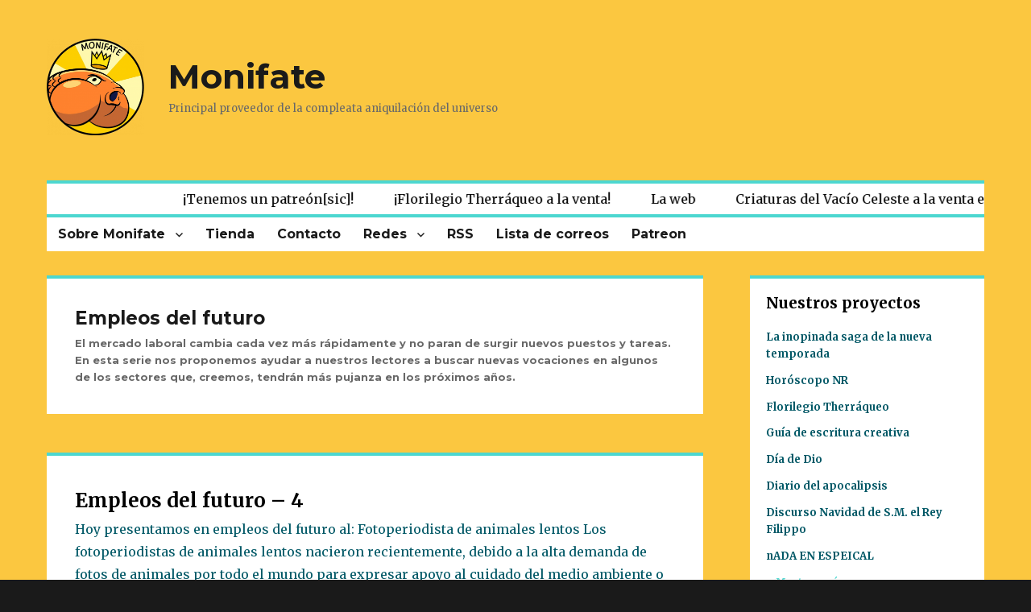

--- FILE ---
content_type: text/html; charset=UTF-8
request_url: https://monifate.es/project/empleos-del-futuro/page/2/
body_size: 29697
content:
<!DOCTYPE html>
<html lang="es" class="no-js">
<head>
	<meta charset="UTF-8">
	<meta name="viewport" content="width=device-width, initial-scale=1">
	<link rel="profile" href="https://gmpg.org/xfn/11">
		<script>(function(html){html.className = html.className.replace(/\bno-js\b/,'js')})(document.documentElement);</script>
<title>Empleos del futuro &#8211; Página 2 &#8211; Monifate</title>
<meta name='robots' content='max-image-preview:large' />
<link rel='dns-prefetch' href='//fonts.googleapis.com' />
<link href='https://fonts.gstatic.com' crossorigin rel='preconnect' />
<link rel="alternate" type="application/rss+xml" title="Monifate &raquo; Feed" href="https://monifate.es/feed/" />
<link rel="alternate" type="application/rss+xml" title="Monifate &raquo; Feed de los comentarios" href="https://monifate.es/comments/feed/" />
<link rel="alternate" type="application/rss+xml" title="Monifate &raquo; Empleos del futuro Proyecto Feed" href="https://monifate.es/project/empleos-del-futuro/feed/" />
<script>
window._wpemojiSettings = {"baseUrl":"https:\/\/s.w.org\/images\/core\/emoji\/14.0.0\/72x72\/","ext":".png","svgUrl":"https:\/\/s.w.org\/images\/core\/emoji\/14.0.0\/svg\/","svgExt":".svg","source":{"concatemoji":"https:\/\/monifate.es\/wp-includes\/js\/wp-emoji-release.min.js?ver=6.1.1"}};
/*! This file is auto-generated */
!function(e,a,t){var n,r,o,i=a.createElement("canvas"),p=i.getContext&&i.getContext("2d");function s(e,t){var a=String.fromCharCode,e=(p.clearRect(0,0,i.width,i.height),p.fillText(a.apply(this,e),0,0),i.toDataURL());return p.clearRect(0,0,i.width,i.height),p.fillText(a.apply(this,t),0,0),e===i.toDataURL()}function c(e){var t=a.createElement("script");t.src=e,t.defer=t.type="text/javascript",a.getElementsByTagName("head")[0].appendChild(t)}for(o=Array("flag","emoji"),t.supports={everything:!0,everythingExceptFlag:!0},r=0;r<o.length;r++)t.supports[o[r]]=function(e){if(p&&p.fillText)switch(p.textBaseline="top",p.font="600 32px Arial",e){case"flag":return s([127987,65039,8205,9895,65039],[127987,65039,8203,9895,65039])?!1:!s([55356,56826,55356,56819],[55356,56826,8203,55356,56819])&&!s([55356,57332,56128,56423,56128,56418,56128,56421,56128,56430,56128,56423,56128,56447],[55356,57332,8203,56128,56423,8203,56128,56418,8203,56128,56421,8203,56128,56430,8203,56128,56423,8203,56128,56447]);case"emoji":return!s([129777,127995,8205,129778,127999],[129777,127995,8203,129778,127999])}return!1}(o[r]),t.supports.everything=t.supports.everything&&t.supports[o[r]],"flag"!==o[r]&&(t.supports.everythingExceptFlag=t.supports.everythingExceptFlag&&t.supports[o[r]]);t.supports.everythingExceptFlag=t.supports.everythingExceptFlag&&!t.supports.flag,t.DOMReady=!1,t.readyCallback=function(){t.DOMReady=!0},t.supports.everything||(n=function(){t.readyCallback()},a.addEventListener?(a.addEventListener("DOMContentLoaded",n,!1),e.addEventListener("load",n,!1)):(e.attachEvent("onload",n),a.attachEvent("onreadystatechange",function(){"complete"===a.readyState&&t.readyCallback()})),(e=t.source||{}).concatemoji?c(e.concatemoji):e.wpemoji&&e.twemoji&&(c(e.twemoji),c(e.wpemoji)))}(window,document,window._wpemojiSettings);
</script>
<style>
img.wp-smiley,
img.emoji {
	display: inline !important;
	border: none !important;
	box-shadow: none !important;
	height: 1em !important;
	width: 1em !important;
	margin: 0 0.07em !important;
	vertical-align: -0.1em !important;
	background: none !important;
	padding: 0 !important;
}
</style>
	<link rel='stylesheet' id='wp-block-library-css' href='https://monifate.es/wp-includes/css/dist/block-library/style.min.css?ver=6.1.1' media='all' />
<style id='wp-block-library-theme-inline-css'>
.wp-block-audio figcaption{color:#555;font-size:13px;text-align:center}.is-dark-theme .wp-block-audio figcaption{color:hsla(0,0%,100%,.65)}.wp-block-audio{margin:0 0 1em}.wp-block-code{border:1px solid #ccc;border-radius:4px;font-family:Menlo,Consolas,monaco,monospace;padding:.8em 1em}.wp-block-embed figcaption{color:#555;font-size:13px;text-align:center}.is-dark-theme .wp-block-embed figcaption{color:hsla(0,0%,100%,.65)}.wp-block-embed{margin:0 0 1em}.blocks-gallery-caption{color:#555;font-size:13px;text-align:center}.is-dark-theme .blocks-gallery-caption{color:hsla(0,0%,100%,.65)}.wp-block-image figcaption{color:#555;font-size:13px;text-align:center}.is-dark-theme .wp-block-image figcaption{color:hsla(0,0%,100%,.65)}.wp-block-image{margin:0 0 1em}.wp-block-pullquote{border-top:4px solid;border-bottom:4px solid;margin-bottom:1.75em;color:currentColor}.wp-block-pullquote__citation,.wp-block-pullquote cite,.wp-block-pullquote footer{color:currentColor;text-transform:uppercase;font-size:.8125em;font-style:normal}.wp-block-quote{border-left:.25em solid;margin:0 0 1.75em;padding-left:1em}.wp-block-quote cite,.wp-block-quote footer{color:currentColor;font-size:.8125em;position:relative;font-style:normal}.wp-block-quote.has-text-align-right{border-left:none;border-right:.25em solid;padding-left:0;padding-right:1em}.wp-block-quote.has-text-align-center{border:none;padding-left:0}.wp-block-quote.is-large,.wp-block-quote.is-style-large,.wp-block-quote.is-style-plain{border:none}.wp-block-search .wp-block-search__label{font-weight:700}.wp-block-search__button{border:1px solid #ccc;padding:.375em .625em}:where(.wp-block-group.has-background){padding:1.25em 2.375em}.wp-block-separator.has-css-opacity{opacity:.4}.wp-block-separator{border:none;border-bottom:2px solid;margin-left:auto;margin-right:auto}.wp-block-separator.has-alpha-channel-opacity{opacity:1}.wp-block-separator:not(.is-style-wide):not(.is-style-dots){width:100px}.wp-block-separator.has-background:not(.is-style-dots){border-bottom:none;height:1px}.wp-block-separator.has-background:not(.is-style-wide):not(.is-style-dots){height:2px}.wp-block-table{margin:"0 0 1em 0"}.wp-block-table thead{border-bottom:3px solid}.wp-block-table tfoot{border-top:3px solid}.wp-block-table td,.wp-block-table th{word-break:normal}.wp-block-table figcaption{color:#555;font-size:13px;text-align:center}.is-dark-theme .wp-block-table figcaption{color:hsla(0,0%,100%,.65)}.wp-block-video figcaption{color:#555;font-size:13px;text-align:center}.is-dark-theme .wp-block-video figcaption{color:hsla(0,0%,100%,.65)}.wp-block-video{margin:0 0 1em}.wp-block-template-part.has-background{padding:1.25em 2.375em;margin-top:0;margin-bottom:0}
</style>
<link rel='stylesheet' id='classic-theme-styles-css' href='https://monifate.es/wp-includes/css/classic-themes.min.css?ver=1' media='all' />
<style id='global-styles-inline-css'>
body{--wp--preset--color--black: #000000;--wp--preset--color--cyan-bluish-gray: #abb8c3;--wp--preset--color--white: #fff;--wp--preset--color--pale-pink: #f78da7;--wp--preset--color--vivid-red: #cf2e2e;--wp--preset--color--luminous-vivid-orange: #ff6900;--wp--preset--color--luminous-vivid-amber: #fcb900;--wp--preset--color--light-green-cyan: #7bdcb5;--wp--preset--color--vivid-green-cyan: #00d084;--wp--preset--color--pale-cyan-blue: #8ed1fc;--wp--preset--color--vivid-cyan-blue: #0693e3;--wp--preset--color--vivid-purple: #9b51e0;--wp--preset--color--dark-gray: #1a1a1a;--wp--preset--color--medium-gray: #686868;--wp--preset--color--light-gray: #e5e5e5;--wp--preset--color--blue-gray: #4d545c;--wp--preset--color--bright-blue: #007acc;--wp--preset--color--light-blue: #9adffd;--wp--preset--color--dark-brown: #402b30;--wp--preset--color--medium-brown: #774e24;--wp--preset--color--dark-red: #640c1f;--wp--preset--color--bright-red: #ff675f;--wp--preset--color--yellow: #ffef8e;--wp--preset--gradient--vivid-cyan-blue-to-vivid-purple: linear-gradient(135deg,rgba(6,147,227,1) 0%,rgb(155,81,224) 100%);--wp--preset--gradient--light-green-cyan-to-vivid-green-cyan: linear-gradient(135deg,rgb(122,220,180) 0%,rgb(0,208,130) 100%);--wp--preset--gradient--luminous-vivid-amber-to-luminous-vivid-orange: linear-gradient(135deg,rgba(252,185,0,1) 0%,rgba(255,105,0,1) 100%);--wp--preset--gradient--luminous-vivid-orange-to-vivid-red: linear-gradient(135deg,rgba(255,105,0,1) 0%,rgb(207,46,46) 100%);--wp--preset--gradient--very-light-gray-to-cyan-bluish-gray: linear-gradient(135deg,rgb(238,238,238) 0%,rgb(169,184,195) 100%);--wp--preset--gradient--cool-to-warm-spectrum: linear-gradient(135deg,rgb(74,234,220) 0%,rgb(151,120,209) 20%,rgb(207,42,186) 40%,rgb(238,44,130) 60%,rgb(251,105,98) 80%,rgb(254,248,76) 100%);--wp--preset--gradient--blush-light-purple: linear-gradient(135deg,rgb(255,206,236) 0%,rgb(152,150,240) 100%);--wp--preset--gradient--blush-bordeaux: linear-gradient(135deg,rgb(254,205,165) 0%,rgb(254,45,45) 50%,rgb(107,0,62) 100%);--wp--preset--gradient--luminous-dusk: linear-gradient(135deg,rgb(255,203,112) 0%,rgb(199,81,192) 50%,rgb(65,88,208) 100%);--wp--preset--gradient--pale-ocean: linear-gradient(135deg,rgb(255,245,203) 0%,rgb(182,227,212) 50%,rgb(51,167,181) 100%);--wp--preset--gradient--electric-grass: linear-gradient(135deg,rgb(202,248,128) 0%,rgb(113,206,126) 100%);--wp--preset--gradient--midnight: linear-gradient(135deg,rgb(2,3,129) 0%,rgb(40,116,252) 100%);--wp--preset--duotone--dark-grayscale: url('#wp-duotone-dark-grayscale');--wp--preset--duotone--grayscale: url('#wp-duotone-grayscale');--wp--preset--duotone--purple-yellow: url('#wp-duotone-purple-yellow');--wp--preset--duotone--blue-red: url('#wp-duotone-blue-red');--wp--preset--duotone--midnight: url('#wp-duotone-midnight');--wp--preset--duotone--magenta-yellow: url('#wp-duotone-magenta-yellow');--wp--preset--duotone--purple-green: url('#wp-duotone-purple-green');--wp--preset--duotone--blue-orange: url('#wp-duotone-blue-orange');--wp--preset--font-size--small: 13px;--wp--preset--font-size--medium: 20px;--wp--preset--font-size--large: 36px;--wp--preset--font-size--x-large: 42px;--wp--preset--spacing--20: 0.44rem;--wp--preset--spacing--30: 0.67rem;--wp--preset--spacing--40: 1rem;--wp--preset--spacing--50: 1.5rem;--wp--preset--spacing--60: 2.25rem;--wp--preset--spacing--70: 3.38rem;--wp--preset--spacing--80: 5.06rem;}:where(.is-layout-flex){gap: 0.5em;}body .is-layout-flow > .alignleft{float: left;margin-inline-start: 0;margin-inline-end: 2em;}body .is-layout-flow > .alignright{float: right;margin-inline-start: 2em;margin-inline-end: 0;}body .is-layout-flow > .aligncenter{margin-left: auto !important;margin-right: auto !important;}body .is-layout-constrained > .alignleft{float: left;margin-inline-start: 0;margin-inline-end: 2em;}body .is-layout-constrained > .alignright{float: right;margin-inline-start: 2em;margin-inline-end: 0;}body .is-layout-constrained > .aligncenter{margin-left: auto !important;margin-right: auto !important;}body .is-layout-constrained > :where(:not(.alignleft):not(.alignright):not(.alignfull)){max-width: var(--wp--style--global--content-size);margin-left: auto !important;margin-right: auto !important;}body .is-layout-constrained > .alignwide{max-width: var(--wp--style--global--wide-size);}body .is-layout-flex{display: flex;}body .is-layout-flex{flex-wrap: wrap;align-items: center;}body .is-layout-flex > *{margin: 0;}:where(.wp-block-columns.is-layout-flex){gap: 2em;}.has-black-color{color: var(--wp--preset--color--black) !important;}.has-cyan-bluish-gray-color{color: var(--wp--preset--color--cyan-bluish-gray) !important;}.has-white-color{color: var(--wp--preset--color--white) !important;}.has-pale-pink-color{color: var(--wp--preset--color--pale-pink) !important;}.has-vivid-red-color{color: var(--wp--preset--color--vivid-red) !important;}.has-luminous-vivid-orange-color{color: var(--wp--preset--color--luminous-vivid-orange) !important;}.has-luminous-vivid-amber-color{color: var(--wp--preset--color--luminous-vivid-amber) !important;}.has-light-green-cyan-color{color: var(--wp--preset--color--light-green-cyan) !important;}.has-vivid-green-cyan-color{color: var(--wp--preset--color--vivid-green-cyan) !important;}.has-pale-cyan-blue-color{color: var(--wp--preset--color--pale-cyan-blue) !important;}.has-vivid-cyan-blue-color{color: var(--wp--preset--color--vivid-cyan-blue) !important;}.has-vivid-purple-color{color: var(--wp--preset--color--vivid-purple) !important;}.has-black-background-color{background-color: var(--wp--preset--color--black) !important;}.has-cyan-bluish-gray-background-color{background-color: var(--wp--preset--color--cyan-bluish-gray) !important;}.has-white-background-color{background-color: var(--wp--preset--color--white) !important;}.has-pale-pink-background-color{background-color: var(--wp--preset--color--pale-pink) !important;}.has-vivid-red-background-color{background-color: var(--wp--preset--color--vivid-red) !important;}.has-luminous-vivid-orange-background-color{background-color: var(--wp--preset--color--luminous-vivid-orange) !important;}.has-luminous-vivid-amber-background-color{background-color: var(--wp--preset--color--luminous-vivid-amber) !important;}.has-light-green-cyan-background-color{background-color: var(--wp--preset--color--light-green-cyan) !important;}.has-vivid-green-cyan-background-color{background-color: var(--wp--preset--color--vivid-green-cyan) !important;}.has-pale-cyan-blue-background-color{background-color: var(--wp--preset--color--pale-cyan-blue) !important;}.has-vivid-cyan-blue-background-color{background-color: var(--wp--preset--color--vivid-cyan-blue) !important;}.has-vivid-purple-background-color{background-color: var(--wp--preset--color--vivid-purple) !important;}.has-black-border-color{border-color: var(--wp--preset--color--black) !important;}.has-cyan-bluish-gray-border-color{border-color: var(--wp--preset--color--cyan-bluish-gray) !important;}.has-white-border-color{border-color: var(--wp--preset--color--white) !important;}.has-pale-pink-border-color{border-color: var(--wp--preset--color--pale-pink) !important;}.has-vivid-red-border-color{border-color: var(--wp--preset--color--vivid-red) !important;}.has-luminous-vivid-orange-border-color{border-color: var(--wp--preset--color--luminous-vivid-orange) !important;}.has-luminous-vivid-amber-border-color{border-color: var(--wp--preset--color--luminous-vivid-amber) !important;}.has-light-green-cyan-border-color{border-color: var(--wp--preset--color--light-green-cyan) !important;}.has-vivid-green-cyan-border-color{border-color: var(--wp--preset--color--vivid-green-cyan) !important;}.has-pale-cyan-blue-border-color{border-color: var(--wp--preset--color--pale-cyan-blue) !important;}.has-vivid-cyan-blue-border-color{border-color: var(--wp--preset--color--vivid-cyan-blue) !important;}.has-vivid-purple-border-color{border-color: var(--wp--preset--color--vivid-purple) !important;}.has-vivid-cyan-blue-to-vivid-purple-gradient-background{background: var(--wp--preset--gradient--vivid-cyan-blue-to-vivid-purple) !important;}.has-light-green-cyan-to-vivid-green-cyan-gradient-background{background: var(--wp--preset--gradient--light-green-cyan-to-vivid-green-cyan) !important;}.has-luminous-vivid-amber-to-luminous-vivid-orange-gradient-background{background: var(--wp--preset--gradient--luminous-vivid-amber-to-luminous-vivid-orange) !important;}.has-luminous-vivid-orange-to-vivid-red-gradient-background{background: var(--wp--preset--gradient--luminous-vivid-orange-to-vivid-red) !important;}.has-very-light-gray-to-cyan-bluish-gray-gradient-background{background: var(--wp--preset--gradient--very-light-gray-to-cyan-bluish-gray) !important;}.has-cool-to-warm-spectrum-gradient-background{background: var(--wp--preset--gradient--cool-to-warm-spectrum) !important;}.has-blush-light-purple-gradient-background{background: var(--wp--preset--gradient--blush-light-purple) !important;}.has-blush-bordeaux-gradient-background{background: var(--wp--preset--gradient--blush-bordeaux) !important;}.has-luminous-dusk-gradient-background{background: var(--wp--preset--gradient--luminous-dusk) !important;}.has-pale-ocean-gradient-background{background: var(--wp--preset--gradient--pale-ocean) !important;}.has-electric-grass-gradient-background{background: var(--wp--preset--gradient--electric-grass) !important;}.has-midnight-gradient-background{background: var(--wp--preset--gradient--midnight) !important;}.has-small-font-size{font-size: var(--wp--preset--font-size--small) !important;}.has-medium-font-size{font-size: var(--wp--preset--font-size--medium) !important;}.has-large-font-size{font-size: var(--wp--preset--font-size--large) !important;}.has-x-large-font-size{font-size: var(--wp--preset--font-size--x-large) !important;}
.wp-block-navigation a:where(:not(.wp-element-button)){color: inherit;}
:where(.wp-block-columns.is-layout-flex){gap: 2em;}
.wp-block-pullquote{font-size: 1.5em;line-height: 1.6;}
</style>
<link rel='stylesheet' id='twentysixteen-fonts-css' href='https://fonts.googleapis.com/css?family=Merriweather%3A400%2C700%2C900%2C400italic%2C700italic%2C900italic%7CMontserrat%3A400%2C700%7CInconsolata%3A400&#038;subset=latin%2Clatin-ext&#038;display=fallback' media='all' />
<link rel='stylesheet' id='genericons-css' href='https://monifate.es/wp-content/themes/twentysixteen/genericons/genericons.css?ver=20201208' media='all' />
<link rel='stylesheet' id='twentysixteen-style-css' href='https://monifate.es/wp-content/themes/twentysixteen/style.css?ver=20201208' media='all' />
<style id='twentysixteen-style-inline-css'>

		/* Custom Link Color */
		.menu-toggle:hover,
		.menu-toggle:focus,
		a,
		.main-navigation a:hover,
		.main-navigation a:focus,
		.dropdown-toggle:hover,
		.dropdown-toggle:focus,
		.social-navigation a:hover:before,
		.social-navigation a:focus:before,
		.post-navigation a:hover .post-title,
		.post-navigation a:focus .post-title,
		.tagcloud a:hover,
		.tagcloud a:focus,
		.site-branding .site-title a:hover,
		.site-branding .site-title a:focus,
		.entry-title a:hover,
		.entry-title a:focus,
		.entry-footer a:hover,
		.entry-footer a:focus,
		.comment-metadata a:hover,
		.comment-metadata a:focus,
		.pingback .comment-edit-link:hover,
		.pingback .comment-edit-link:focus,
		.comment-reply-link,
		.comment-reply-link:hover,
		.comment-reply-link:focus,
		.required,
		.site-info a:hover,
		.site-info a:focus {
			color: #005866;
		}

		mark,
		ins,
		button:hover,
		button:focus,
		input[type="button"]:hover,
		input[type="button"]:focus,
		input[type="reset"]:hover,
		input[type="reset"]:focus,
		input[type="submit"]:hover,
		input[type="submit"]:focus,
		.pagination .prev:hover,
		.pagination .prev:focus,
		.pagination .next:hover,
		.pagination .next:focus,
		.widget_calendar tbody a,
		.page-links a:hover,
		.page-links a:focus {
			background-color: #005866;
		}

		input[type="date"]:focus,
		input[type="time"]:focus,
		input[type="datetime-local"]:focus,
		input[type="week"]:focus,
		input[type="month"]:focus,
		input[type="text"]:focus,
		input[type="email"]:focus,
		input[type="url"]:focus,
		input[type="password"]:focus,
		input[type="search"]:focus,
		input[type="tel"]:focus,
		input[type="number"]:focus,
		textarea:focus,
		.tagcloud a:hover,
		.tagcloud a:focus,
		.menu-toggle:hover,
		.menu-toggle:focus {
			border-color: #005866;
		}

		@media screen and (min-width: 56.875em) {
			.main-navigation li:hover > a,
			.main-navigation li.focus > a {
				color: #005866;
			}
		}
	
</style>
<link rel='stylesheet' id='twentysixteen-block-style-css' href='https://monifate.es/wp-content/themes/twentysixteen/css/blocks.css?ver=20190102' media='all' />
<!--[if lt IE 10]>
<link rel='stylesheet' id='twentysixteen-ie-css' href='https://monifate.es/wp-content/themes/twentysixteen/css/ie.css?ver=20170530' media='all' />
<![endif]-->
<!--[if lt IE 9]>
<link rel='stylesheet' id='twentysixteen-ie8-css' href='https://monifate.es/wp-content/themes/twentysixteen/css/ie8.css?ver=20170530' media='all' />
<![endif]-->
<!--[if lt IE 8]>
<link rel='stylesheet' id='twentysixteen-ie7-css' href='https://monifate.es/wp-content/themes/twentysixteen/css/ie7.css?ver=20170530' media='all' />
<![endif]-->
<!--[if lt IE 9]>
<script src='https://monifate.es/wp-content/themes/twentysixteen/js/html5.js?ver=3.7.3' id='twentysixteen-html5-js'></script>
<![endif]-->
<script src='https://monifate.es/wp-includes/js/jquery/jquery.min.js?ver=3.6.1' id='jquery-core-js'></script>
<script src='https://monifate.es/wp-includes/js/jquery/jquery-migrate.min.js?ver=3.3.2' id='jquery-migrate-js'></script>
<link rel="https://api.w.org/" href="https://monifate.es/wp-json/" /><link rel="alternate" type="application/json" href="https://monifate.es/wp-json/wp/v2/projects/109" /><link rel="EditURI" type="application/rsd+xml" title="RSD" href="https://monifate.es/xmlrpc.php?rsd" />
<link rel="wlwmanifest" type="application/wlwmanifest+xml" href="https://monifate.es/wp-includes/wlwmanifest.xml" />
<meta name="generator" content="WordPress 6.1.1" />
<link rel="icon" href="https://monifate.es/wp-content/uploads/2021/11/cropped-Filippo-Danvatar-1-32x32.png" sizes="32x32" />
<link rel="icon" href="https://monifate.es/wp-content/uploads/2021/11/cropped-Filippo-Danvatar-1-192x192.png" sizes="192x192" />
<link rel="apple-touch-icon" href="https://monifate.es/wp-content/uploads/2021/11/cropped-Filippo-Danvatar-1-180x180.png" />
<meta name="msapplication-TileImage" content="https://monifate.es/wp-content/uploads/2021/11/cropped-Filippo-Danvatar-1-270x270.png" />
</head>

<body class="archive paged tax-projects term-empleos-del-futuro term-109 wp-custom-logo wp-embed-responsive paged-2 group-blog hfeed">
<svg xmlns="http://www.w3.org/2000/svg" viewBox="0 0 0 0" width="0" height="0" focusable="false" role="none" style="visibility: hidden; position: absolute; left: -9999px; overflow: hidden;" ><defs><filter id="wp-duotone-dark-grayscale"><feColorMatrix color-interpolation-filters="sRGB" type="matrix" values=" .299 .587 .114 0 0 .299 .587 .114 0 0 .299 .587 .114 0 0 .299 .587 .114 0 0 " /><feComponentTransfer color-interpolation-filters="sRGB" ><feFuncR type="table" tableValues="0 0.49803921568627" /><feFuncG type="table" tableValues="0 0.49803921568627" /><feFuncB type="table" tableValues="0 0.49803921568627" /><feFuncA type="table" tableValues="1 1" /></feComponentTransfer><feComposite in2="SourceGraphic" operator="in" /></filter></defs></svg><svg xmlns="http://www.w3.org/2000/svg" viewBox="0 0 0 0" width="0" height="0" focusable="false" role="none" style="visibility: hidden; position: absolute; left: -9999px; overflow: hidden;" ><defs><filter id="wp-duotone-grayscale"><feColorMatrix color-interpolation-filters="sRGB" type="matrix" values=" .299 .587 .114 0 0 .299 .587 .114 0 0 .299 .587 .114 0 0 .299 .587 .114 0 0 " /><feComponentTransfer color-interpolation-filters="sRGB" ><feFuncR type="table" tableValues="0 1" /><feFuncG type="table" tableValues="0 1" /><feFuncB type="table" tableValues="0 1" /><feFuncA type="table" tableValues="1 1" /></feComponentTransfer><feComposite in2="SourceGraphic" operator="in" /></filter></defs></svg><svg xmlns="http://www.w3.org/2000/svg" viewBox="0 0 0 0" width="0" height="0" focusable="false" role="none" style="visibility: hidden; position: absolute; left: -9999px; overflow: hidden;" ><defs><filter id="wp-duotone-purple-yellow"><feColorMatrix color-interpolation-filters="sRGB" type="matrix" values=" .299 .587 .114 0 0 .299 .587 .114 0 0 .299 .587 .114 0 0 .299 .587 .114 0 0 " /><feComponentTransfer color-interpolation-filters="sRGB" ><feFuncR type="table" tableValues="0.54901960784314 0.98823529411765" /><feFuncG type="table" tableValues="0 1" /><feFuncB type="table" tableValues="0.71764705882353 0.25490196078431" /><feFuncA type="table" tableValues="1 1" /></feComponentTransfer><feComposite in2="SourceGraphic" operator="in" /></filter></defs></svg><svg xmlns="http://www.w3.org/2000/svg" viewBox="0 0 0 0" width="0" height="0" focusable="false" role="none" style="visibility: hidden; position: absolute; left: -9999px; overflow: hidden;" ><defs><filter id="wp-duotone-blue-red"><feColorMatrix color-interpolation-filters="sRGB" type="matrix" values=" .299 .587 .114 0 0 .299 .587 .114 0 0 .299 .587 .114 0 0 .299 .587 .114 0 0 " /><feComponentTransfer color-interpolation-filters="sRGB" ><feFuncR type="table" tableValues="0 1" /><feFuncG type="table" tableValues="0 0.27843137254902" /><feFuncB type="table" tableValues="0.5921568627451 0.27843137254902" /><feFuncA type="table" tableValues="1 1" /></feComponentTransfer><feComposite in2="SourceGraphic" operator="in" /></filter></defs></svg><svg xmlns="http://www.w3.org/2000/svg" viewBox="0 0 0 0" width="0" height="0" focusable="false" role="none" style="visibility: hidden; position: absolute; left: -9999px; overflow: hidden;" ><defs><filter id="wp-duotone-midnight"><feColorMatrix color-interpolation-filters="sRGB" type="matrix" values=" .299 .587 .114 0 0 .299 .587 .114 0 0 .299 .587 .114 0 0 .299 .587 .114 0 0 " /><feComponentTransfer color-interpolation-filters="sRGB" ><feFuncR type="table" tableValues="0 0" /><feFuncG type="table" tableValues="0 0.64705882352941" /><feFuncB type="table" tableValues="0 1" /><feFuncA type="table" tableValues="1 1" /></feComponentTransfer><feComposite in2="SourceGraphic" operator="in" /></filter></defs></svg><svg xmlns="http://www.w3.org/2000/svg" viewBox="0 0 0 0" width="0" height="0" focusable="false" role="none" style="visibility: hidden; position: absolute; left: -9999px; overflow: hidden;" ><defs><filter id="wp-duotone-magenta-yellow"><feColorMatrix color-interpolation-filters="sRGB" type="matrix" values=" .299 .587 .114 0 0 .299 .587 .114 0 0 .299 .587 .114 0 0 .299 .587 .114 0 0 " /><feComponentTransfer color-interpolation-filters="sRGB" ><feFuncR type="table" tableValues="0.78039215686275 1" /><feFuncG type="table" tableValues="0 0.94901960784314" /><feFuncB type="table" tableValues="0.35294117647059 0.47058823529412" /><feFuncA type="table" tableValues="1 1" /></feComponentTransfer><feComposite in2="SourceGraphic" operator="in" /></filter></defs></svg><svg xmlns="http://www.w3.org/2000/svg" viewBox="0 0 0 0" width="0" height="0" focusable="false" role="none" style="visibility: hidden; position: absolute; left: -9999px; overflow: hidden;" ><defs><filter id="wp-duotone-purple-green"><feColorMatrix color-interpolation-filters="sRGB" type="matrix" values=" .299 .587 .114 0 0 .299 .587 .114 0 0 .299 .587 .114 0 0 .299 .587 .114 0 0 " /><feComponentTransfer color-interpolation-filters="sRGB" ><feFuncR type="table" tableValues="0.65098039215686 0.40392156862745" /><feFuncG type="table" tableValues="0 1" /><feFuncB type="table" tableValues="0.44705882352941 0.4" /><feFuncA type="table" tableValues="1 1" /></feComponentTransfer><feComposite in2="SourceGraphic" operator="in" /></filter></defs></svg><svg xmlns="http://www.w3.org/2000/svg" viewBox="0 0 0 0" width="0" height="0" focusable="false" role="none" style="visibility: hidden; position: absolute; left: -9999px; overflow: hidden;" ><defs><filter id="wp-duotone-blue-orange"><feColorMatrix color-interpolation-filters="sRGB" type="matrix" values=" .299 .587 .114 0 0 .299 .587 .114 0 0 .299 .587 .114 0 0 .299 .587 .114 0 0 " /><feComponentTransfer color-interpolation-filters="sRGB" ><feFuncR type="table" tableValues="0.098039215686275 1" /><feFuncG type="table" tableValues="0 0.66274509803922" /><feFuncB type="table" tableValues="0.84705882352941 0.41960784313725" /><feFuncA type="table" tableValues="1 1" /></feComponentTransfer><feComposite in2="SourceGraphic" operator="in" /></filter></defs></svg><div id="page" class="site">
	<div class="site-inner">
		<a class="skip-link screen-reader-text" href="#content">Ir al contenido</a>

		<header id="masthead" class="site-header" role="banner">
			<div class="site-header-main">
				<div class="site-branding">
					<a href="https://monifate.es/" class="custom-logo-link" rel="home"><img width="240" height="239" src="https://monifate.es/wp-content/uploads/2021/11/cropped-Filippo-Danvatar-2.png" class="custom-logo" alt="Monifate" decoding="async" srcset="https://monifate.es/wp-content/uploads/2021/11/cropped-Filippo-Danvatar-2.png 240w, https://monifate.es/wp-content/uploads/2021/11/cropped-Filippo-Danvatar-2-150x150.png 150w" sizes="(max-width: 240px) 85vw, 240px" /></a>					<div>
											<p class="site-title"><a href="https://monifate.es/" rel="home">Monifate</a></p>
												<p class="site-description">Principal proveedor de la compleata aniquilación del universo</p>
										</div>
				</div><!-- .site-branding -->

									<button id="menu-toggle" class="menu-toggle">Menú</button>		
					
							</div><!-- .site-header-main -->
			<div id="site-header-menu" class="site-header-menu">
				<div class="news-navigation">
					<div id='news-scroll'>
												<a href='https://monifate.es/2023/04/tenemos-un-patreonsic/'><div>
								¡Tenemos un patreón[sic]!	
							</div></a>
													<a href='https://monifate.es/2023/03/florilegio-therraqueo-a-la-venta/'><div>
								¡Florilegio Therráqueo a la venta!	
							</div></a>
													<a href='https://monifate.es/2023/02/la-web/'><div>
								La web	
							</div></a>
													<a href='https://monifate.es/2022/07/criaturas-del-vacio-celeste-a-la-venta-en-fisico/'><div>
								Criaturas del Vacío Celeste a la venta en físico	
							</div></a>
											</div>
					<div id='news-scroll2'>
												<a href='https://monifate.es/2023/04/tenemos-un-patreonsic/'><div>
								¡Tenemos un patreón[sic]!	
							</div></a>
													<a href='https://monifate.es/2023/03/florilegio-therraqueo-a-la-venta/'><div>
								¡Florilegio Therráqueo a la venta!	
							</div></a>
													<a href='https://monifate.es/2023/02/la-web/'><div>
								La web	
							</div></a>
													<a href='https://monifate.es/2022/07/criaturas-del-vacio-celeste-a-la-venta-en-fisico/'><div>
								Criaturas del Vacío Celeste a la venta en físico	
							</div></a>
											</div>
				</div>
											<nav id="site-navigation" class="main-navigation" role="navigation" aria-label="Menú Primario">
								<div class="menu-header-menu-container"><ul id="menu-header-menu" class="primary-menu"><li id="menu-item-1709" class="menu-item menu-item-type-custom menu-item-object-custom menu-item-has-children menu-item-1709"><a href="#">Sobre Monifate</a>
<ul class="sub-menu">
	<li id="menu-item-1711" class="menu-item menu-item-type-post_type menu-item-object-page menu-item-1711"><a href="https://monifate.es/que-es-monifate/">Qué es Monifate</a></li>
	<li id="menu-item-1710" class="menu-item menu-item-type-post_type menu-item-object-page menu-item-1710"><a href="https://monifate.es/quienes-somos/">Quiénes somos</a></li>
</ul>
</li>
<li id="menu-item-1708" class="menu-item menu-item-type-post_type menu-item-object-page menu-item-1708"><a href="https://monifate.es/tienda/">Tienda</a></li>
<li id="menu-item-1690" class="menu-item menu-item-type-custom menu-item-object-custom menu-item-1690"><a href="mailto:info@monifate.es">Contacto</a></li>
<li id="menu-item-1707" class="menu-item menu-item-type-custom menu-item-object-custom menu-item-has-children menu-item-1707"><a href="#">Redes</a>
<ul class="sub-menu">
	<li id="menu-item-1691" class="menu-item menu-item-type-custom menu-item-object-custom menu-item-1691"><a href="https://www.youtube.com/user/MonifateVideos">Youtube</a></li>
	<li id="menu-item-1693" class="menu-item menu-item-type-custom menu-item-object-custom menu-item-1693"><a href="https://discord.gg/r7UBwXGjUr">Discord</a></li>
	<li id="menu-item-1692" class="menu-item menu-item-type-custom menu-item-object-custom menu-item-1692"><a href="http://twitter.com/Monifate">Twitter</a></li>
</ul>
</li>
<li id="menu-item-1694" class="menu-item menu-item-type-custom menu-item-object-custom menu-item-1694"><a href="http://feeds.feedburner.com/Monifatesa">RSS</a></li>
<li id="menu-item-2186" class="menu-item menu-item-type-custom menu-item-object-custom menu-item-2186"><a href="http://eepurl.com/cPO_d1">Lista de correos</a></li>
<li id="menu-item-2263" class="menu-item menu-item-type-custom menu-item-object-custom menu-item-2263"><a href="https://www.patreon.com/monifate54">Patreon</a></li>
</ul></div>							</nav><!-- .main-navigation -->
																	<nav id="social-navigation" class="social-navigation" role="navigation" aria-label="Menú de enlaces sociales">
								<div class="menu-header-menu-container"><ul id="menu-header-menu-1" class="social-links-menu"><li class="menu-item menu-item-type-custom menu-item-object-custom menu-item-1709"><a href="#"><span class="screen-reader-text">Sobre Monifate</span></a></li>
<li class="menu-item menu-item-type-post_type menu-item-object-page menu-item-1708"><a href="https://monifate.es/tienda/"><span class="screen-reader-text">Tienda</span></a></li>
<li class="menu-item menu-item-type-custom menu-item-object-custom menu-item-1690"><a href="mailto:info@monifate.es"><span class="screen-reader-text">Contacto</span></a></li>
<li class="menu-item menu-item-type-custom menu-item-object-custom menu-item-1707"><a href="#"><span class="screen-reader-text">Redes</span></a></li>
<li class="menu-item menu-item-type-custom menu-item-object-custom menu-item-1694"><a href="http://feeds.feedburner.com/Monifatesa"><span class="screen-reader-text">RSS</span></a></li>
<li class="menu-item menu-item-type-custom menu-item-object-custom menu-item-2186"><a href="http://eepurl.com/cPO_d1"><span class="screen-reader-text">Lista de correos</span></a></li>
<li class="menu-item menu-item-type-custom menu-item-object-custom menu-item-2263"><a href="https://www.patreon.com/monifate54"><span class="screen-reader-text">Patreon</span></a></li>
</ul></div>							</nav><!-- .social-navigation -->
									</div><!-- .site-header-menu -->
		</header><!-- .site-header -->

		<div id="content" class="site-content">

	<div id="primary" class="content-area">
		<main id="main" class="site-main" role="main">
		
			<header class="page-header">
				<h1 class="page-title">Empleos del futuro<div class="taxonomy-description"><p>El mercado laboral cambia cada vez más rápidamente y no paran de surgir nuevos puestos y tareas. En esta serie nos proponemos ayudar a nuestros lectores a buscar nuevas vocaciones en algunos de los sectores que, creemos, tendrán más pujanza en los próximos años.</p>
</div>			</header><!-- .page-header -->
			<div class="archive-block">
			<a href='https://monifate.es/2022/10/empleos-del-futuro-4/'><h2>Empleos del futuro &#8211; 4</h2><p>Hoy presentamos en empleos del futuro al: Fotoperiodista de animales lentos Los fotoperiodistas de animales lentos nacieron recientemente, debido a la alta demanda de fotos de animales por todo el mundo para expresar apoyo al cuidado del medio ambiente o simplemente para entretener a la gente con fotos de animales monos. Se trata de una...</p></a><a href='https://monifate.es/2022/10/empleos-del-futuro-3/'><h2>Empleos del futuro &#8211; 3</h2><p>Hoy presentamos en empleos del futuro al: Músico de ambiente de la vida real El músico de ambiente de la vida real es una profesión creada recientemente con el fin de aportar a la vida un toque dramático propio de las películas y demás material audiovisual. Tocan música de acompañamiento en toda clase de acontecimientos...</p></a><a href='https://monifate.es/2022/10/empleos-del-futuro-2/'><h2>Empleos del futuro &#8211; 2</h2><p>Hoy presentamos en empleos del futuro al: Saturday Night Rhapsodist Con este pintoresco nombre se designa a una profesión relativamente nueva, pero muy demandada a día de hoy. Los rapsodas del sábado noche (españolizando el término) son poetas que acompañan a jóvenes (y no tanto) los sábados por la noche para ver y narrar posteriormente...</p></a><a href='https://monifate.es/2022/10/empleos-del-futuro-1/'><h2>Empleos del futuro &#8211; 1</h2><p>Empezamos hoy una nueva serie de artículos curturales en la que relataremos empleos ampliamente desconocidos que tienen trazas de convertirse en interesantes alternativas laborales en un futuro no muy remoto. Celestino abrupto El celestino abrupto es una profesión nacida recientemente dadas las necesidades temporales de los nuevos tiempos. Los celestinos abruptos realizan maniobras rápidas, a...</p></a> </div>
			
	<nav class="navigation pagination" aria-label="Entradas">
		<h2 class="screen-reader-text">Navegación de entradas</h2>
		<div class="nav-links"><a class="prev page-numbers" href="https://monifate.es/project/empleos-del-futuro/">Página anterior</a>
<a class="page-numbers" href="https://monifate.es/project/empleos-del-futuro/"><span class="meta-nav screen-reader-text">Página </span>1</a>
<span aria-current="page" class="page-numbers current"><span class="meta-nav screen-reader-text">Página </span>2</span></div>
	</nav>
		</main><!-- .site-main -->
	</div><!-- .content-area -->


	<aside id="secondary" class="sidebar widget-area" role="complementary">
		<section id="block-0" class="widget widget_block">
			<a href='https://monifate.es/proyectos/'><h2>Nuestros proyectos</h2></a>
			<div class='projects-list'>
				<a href='https://monifate.es/project/la-inopinada-saga-de-la-nueva-temporada/'><h4>La inopinada saga de la nueva temporada</h4></a><a href='https://monifate.es/project/horoscopo-nr/'><h4>Horóscopo NR</h4></a><a href='https://monifate.es/project/florilegio-therraqueo/'><h4>Florilegio Therráqueo</h4></a><a href='https://monifate.es/project/guia-de-escritura-creativa/'><h4>Guía de escritura creativa</h4></a><a href='https://monifate.es/project/dia-dio/'><h4>Día de Dio</h4></a><a href='https://monifate.es/project/diario-del-apocalipsis/'><h4>Diario del apocalipsis</h4></a><a href='https://monifate.es/project/discurso-navidad-de-s-m-el-rey-filippo/'><h4>Discurso Navidad de S.M. el Rey Filippo</h4></a><a href='https://monifate.es/project/nada-en-espeical/'><h4>nADA EN ESPEICAL</h4></a><a class='hidden-project' style='display:none' href='https://monifate.es/project/yrion-hitler/'><h4>Yrión &amp; Hitler</h4></a><a class='hidden-project' style='display:none' href='https://monifate.es/project/la-busqueda/'><h4>La Busqüeda</h4></a><a class='hidden-project' style='display:none' href='https://monifate.es/project/monifate-respuestas/'><h4>Monifate Respuestas</h4></a><a class='hidden-project' style='display:none' href='https://monifate.es/project/nupcias-de-isabel-y-philip/'><h4>Nupcias de Isabel y Philip</h4></a><a class='hidden-project' style='display:none' href='https://monifate.es/project/juguemos-a-la-busqueda/'><h4>Juguemos a La Busqüeda</h4></a><a class='hidden-project' style='display:none' href='https://monifate.es/project/drunk-rhapsodists-night-club/'><h4>Drunk Rhapsodists Night Club</h4></a><a class='hidden-project' style='display:none' href='https://monifate.es/project/historia-de-monifate/'><h4>Historia de Monifate</h4></a><a class='hidden-project' style='display:none' href='https://monifate.es/project/recuerdos-sabor-umami/'><h4>Recuerdos Sabor Umami</h4></a><a class='hidden-project' style='display:none' href='https://monifate.es/project/sbahj-the-moive/'><h4>SBaHJ: The Moive</h4></a><a class='hidden-project' style='display:none' href='https://monifate.es/project/sbahj-the-novovle/'><h4>SBaHJ: The Novovle</h4></a><a class='hidden-project' style='display:none' href='https://monifate.es/project/frikiman-desbarra/'><h4>Frikiman desbarra</h4></a><a class='hidden-project' style='display:none' href='https://monifate.es/project/the-lost-corridor/'><h4>The Lost Corridor</h4></a><a class='hidden-project' style='display:none' href='https://monifate.es/project/empleos-del-futuro/'><h4>Empleos del futuro</h4></a><a class='hidden-project' style='display:none' href='https://monifate.es/project/informe-del-apocalipsis-mas-aburrido-de-la-historia/'><h4>Informe del Apocalipsis Más Aburrido de la Historia</h4></a><a class='hidden-project' style='display:none' href='https://monifate.es/project/dire-d12-2017/'><h4>Dire D12 2017</h4></a><a class='hidden-project' style='display:none' href='https://monifate.es/project/monifate/'><h4>Mönifätë</h4></a><a class='hidden-project' style='display:none' href='https://monifate.es/project/guia-de-pork/'><h4>Guía de Pork</h4></a><a class='hidden-project' style='display:none' href='https://monifate.es/project/criaturas-vacio-celeste/'><h4>Criaturas del Vacío Celeste</h4></a><a class='hidden-project' style='display:none' href='https://monifate.es/project/misterios-monifaticos/'><h4>Misterios monifáticos</h4></a><a class='hidden-project' style='display:none' href='https://monifate.es/project/dadivan-en-el-gran-aceituno/'><h4>Dadiván en el Gran Aceituno</h4></a><a class='hidden-project' style='display:none' href='https://monifate.es/project/kha-contra-mario/'><h4>Kha contra Mario</h4></a><a class='hidden-project' style='display:none' href='https://monifate.es/project/guia-para-la-bida-en-el-apocalipsis-mas-aburrido-de-la-historia/'><h4>Guía para la bida en el Apocalipsis Más Aburrido de la Historia</h4></a><a class='hidden-project' style='display:none' href='https://monifate.es/project/khas-heart/'><h4>Khas Heart</h4></a><a class='hidden-project' style='display:none' href='https://monifate.es/project/monifate-habla-de-las-movidas-de-hace-tiempo/'><h4>Monifate habla de las movidas de hace tiempo</h4></a><a class='hidden-project' style='display:none' href='https://monifate.es/project/mi-amigo-marty/'><h4>Mi Amigo Marty</h4></a><a class='hidden-project' style='display:none' href='https://monifate.es/project/nieb-ziel/'><h4>Nieb &amp; Ziel</h4></a><a class='hidden-project' style='display:none' href='https://monifate.es/project/diccionario/'><h4>Diccionario monifático</h4></a><a class='hidden-project' style='display:none' href='https://monifate.es/project/perro-tropiezo/'><h4>Perro Tropiezo</h4></a>				<div class='hidden-project' style='cursor:pointer; color: #4CD7D0' onclick="toggleHiddenProjects()">
					+ Mostrar más
				</div>
				<div class='hidden-project' style='cursor:pointer; color: #4CD7D0; display:none' onclick="toggleHiddenProjects()">
					- Mostrar menos
				</div>
							</div>
		</section>
		<section id="block-2" class="widget widget_block widget_search"><form role="search" method="get" action="https://monifate.es/" class="wp-block-search__button-outside wp-block-search__text-button wp-block-search"><label for="wp-block-search__input-1" class="wp-block-search__label" >Buscar en el blog</label><div class="wp-block-search__inside-wrapper " ><input type="search" id="wp-block-search__input-1" class="wp-block-search__input wp-block-search__input" name="s" value="" placeholder=""  required /><button type="submit" class="wp-block-search__button wp-element-button"  >Buscar</button></div></form></section><section id="block-3" class="widget widget_block">
<div class="is-layout-flow wp-block-group"><div class="wp-block-group__inner-container">
<h2>Últimos posts</h2>


<ul class="wp-block-latest-posts__list wp-block-latest-posts"><li><a class="wp-block-latest-posts__post-title" href="https://monifate.es/2026/01/monifate-celebra-monifate-20227/">Monifate celebra Monifate 20227??!?</a></li>
<li><a class="wp-block-latest-posts__post-title" href="https://monifate.es/2025/12/guia-practica-para-sobrevivir-discusiones-en-la-cena-de-nochebuena/">Guía práctica para sobrevivir discusiones en la cena de Nochebuena</a></li>
<li><a class="wp-block-latest-posts__post-title" href="https://monifate.es/2025/05/monifate-desbarra-sobre-no-estar-muer/">Monifate desbarra&#8230; sobre no estar muer</a></li>
<li><a class="wp-block-latest-posts__post-title" href="https://monifate.es/2025/01/monifate-desbarra-de-meguka-meduka-rebelion/">Monifate Desbarra de Meguka Meduka Rebelión</a></li>
<li><a class="wp-block-latest-posts__post-title" href="https://monifate.es/2024/12/monifate-desbarra-sobre-el-fin-de-ano/">Monifate desbarra sobre el fin de año</a></li>
</ul></div></div>
</section><section id="block-6" class="widget widget_block widget_calendar"><div class="wp-block-calendar"><table id="wp-calendar" class="wp-calendar-table">
	<caption>enero 2026</caption>
	<thead>
	<tr>
		<th scope="col" title="lunes">L</th>
		<th scope="col" title="martes">M</th>
		<th scope="col" title="miércoles">X</th>
		<th scope="col" title="jueves">J</th>
		<th scope="col" title="viernes">V</th>
		<th scope="col" title="sábado">S</th>
		<th scope="col" title="domingo">D</th>
	</tr>
	</thead>
	<tbody>
	<tr>
		<td colspan="3" class="pad">&nbsp;</td><td>1</td><td><a href="https://monifate.es/2026/01/02/" aria-label="Entradas publicadas el 2 de January de 2026">2</a></td><td>3</td><td>4</td>
	</tr>
	<tr>
		<td>5</td><td>6</td><td>7</td><td>8</td><td>9</td><td>10</td><td>11</td>
	</tr>
	<tr>
		<td>12</td><td>13</td><td>14</td><td>15</td><td>16</td><td>17</td><td>18</td>
	</tr>
	<tr>
		<td>19</td><td>20</td><td id="today">21</td><td>22</td><td>23</td><td>24</td><td>25</td>
	</tr>
	<tr>
		<td>26</td><td>27</td><td>28</td><td>29</td><td>30</td><td>31</td>
		<td class="pad" colspan="1">&nbsp;</td>
	</tr>
	</tbody>
	</table><nav aria-label="Meses anteriores y posteriores" class="wp-calendar-nav">
		<span class="wp-calendar-nav-prev"><a href="https://monifate.es/2025/12/">&laquo; Dic</a></span>
		<span class="pad">&nbsp;</span>
		<span class="wp-calendar-nav-next">&nbsp;</span>
	</nav></div></section><section id="block-7" class="widget widget_block"><h2>Calendario de eventos</h2>
<script>
function calendar(){
				////////////////////////////
				///////// VARIABLES ////////
				////////////////////////////
				var d = new Date();
				//var d = new Date(2014,2-1,18);
				d = d.toDateString();
				arrDate = d.split(" ");
				NumeNichi = parseInt(arrDate[2]);
				MoniNichi = NumeNichi;
				MoniGetsu = arrDate[1];
				MoniShuu = arrDate[0];
				////////////////////////////
				//////// MES Y DÍA /////////
				////////////////////////////
				if (MoniGetsu == "Jan") {
					if (NumeNichi >= 1 && NumeNichi <= 6) {MoniGetsu = "dadiván y alrededores"; MoniNichi += 47;}
					if (NumeNichi >= 7 && NumeNichi <= 14) {MoniGetsu = "janero"; MoniNichi -= 6;}
					if (NumeNichi >= 15 && NumeNichi <= 31) {MoniGetsu = "fembiero"; MoniNichi -=14;}
				}
				if (MoniGetsu == "Feb") {
					if (NumeNichi >= 1 && NumeNichi <= 13) {MoniGetsu = "fembierno"; MoniNichi += 17;}
					if (NumeNichi >= 14 && NumeNichi <= 28) {MoniGetsu = "fagas"; MoniNichi -= 13;}
					if (NumeNichi == 29) {MoniGetsu = "apéndice"; MoniNichi = 4;}
				}
				if (MoniGetsu == "Mar") {
					if (NumeNichi >= 1 && NumeNichi <= 16) {MoniGetsu = "fagas"; MoniNichi += 15;}
					if (NumeNichi >= 17 && NumeNichi <= 31) {MoniGetsu = "filippio"; MoniNichi -= 16;}
				}
				if (MoniGetsu == "Apr") {
					if (NumeNichi >= 1 && NumeNichi <= 23) {MoniGetsu = "filippio"; MoniNichi += 15;}
					if (NumeNichi >= 24 && NumeNichi <= 30) {MoniGetsu = "payo"; MoniNichi -= 23;}
				}
				if (MoniGetsu == "May") {
					if (NumeNichi >= 1 && NumeNichi <= 16) {MoniGetsu = "payo"; MoniNichi += 7;}
					if (NumeNichi >= 17 && NumeNichi <= 31) {MoniGetsu = "monimés"; MoniNichi -= 16;}
				}
				if (MoniGetsu == "Jun") {
					if (NumeNichi >= 1 && NumeNichi <= 4) {MoniGetsu = "monimés"; MoniNichi += 15;}
					if (NumeNichi >= 5 && NumeNichi <= 30) {MoniGetsu = "grunio"; MoniNichi -= 4;}
				}
				if (MoniGetsu == "Jul") {
					if (NumeNichi >= 1 && NumeNichi <= 24) {MoniGetsu = "grunio"; MoniNichi += 26;}
					if (NumeNichi >= 25 && NumeNichi <= 31) {MoniGetsu = "verano"; MoniNichi -= 24;}
				}
				if (MoniGetsu == "Aug") {
					MoniGetsu = "Verano"; MoniNichi += 7;
				}
				if (MoniGetsu == "Sep") {
					if (NumeNichi >= 1 && NumeNichi <= 24) {MoniGetsu = "verano"; MoniNichi += 38;}
					if (NumeNichi >= 25 && NumeNichi <= 30) {MoniGetsu = "algusto"; MoniNichi -= 24;}
				}
				if (MoniGetsu == "Oct") {
					if (NumeNichi >= 1 && NumeNichi <= 15) {MoniGetsu = "algusto"; MoniNichi += 6;}
					if (NumeNichi >= 16 && NumeNichi <= 31) {MoniGetsu = "relleno"; MoniNichi -= 15;}
				}
				if (MoniGetsu == "Nov") {
					if (NumeNichi >= 1 && NumeNichi <= 14) {MoniGetsu = "relleno"; MoniNichi += 16;}
					if (NumeNichi >= 15 && NumeNichi <= 30) {MoniGetsu = "dadivan y alrededores"; MoniNichi -= 14;}
				}
				if (MoniGetsu == "Dec") {
					MoniGetsu = "Dadivan y alrededores"; MoniNichi += 16;
				}
				
				////////////////////////////
				////////// SEMANA //////////
				////////////////////////////
				
				if (MoniShuu == "Mon") {MoniShuu = "lunes"}
				if (MoniShuu == "Tue") {MoniShuu = "martes"}
				if (MoniShuu == "Wed") {MoniShuu = "miércoles"}
				if (MoniShuu == "Thu") {MoniShuu = "jueves"}
				if (MoniShuu == "Fri") {MoniShuu = "viernes"}
				if (MoniShuu == "Sat") {MoniShuu = "sábado"}
				if (MoniShuu == "Sun") {MoniShuu = "domingo"}
				
				////////////////////////////
				////////// OUTPUT //////////
				////////////////////////////
				
				document.getElementById("dia").innerHTML = MoniNichi;
				document.getElementById("mes").innerHTML = MoniGetsu;
				document.getElementById("semana").innerHTML = MoniShuu;
			}
			window.onload = calendar;
</script>
<div style="background-color:white; border: 2px solid black" ;="">
<center><br>
Hoy es<br>
<span id="semana" style="font-weight: bold; font-size: 110%;">#</span><br>
<span id="dia" style="font-weight: bold; font-size: 350%;">#</span><br>
<span style="font-weight: bold; font-size: 150%;">de <span id="mes">#</span></span><br>
</center>
</div>
<p><iframe loading="lazy" src="https://calendar.google.com/calendar/embed?showPrint=0&amp;showTabs=0&amp;mode=AGENDA&amp;height=350&amp;wkst=1&amp;bgcolor=%23FFFFFF&amp;src=8olau4uq6f0v1i43pm1m2q90t8%40group.calendar.google.com&amp;color=%238C500B&amp;ctz=Europe%2FMadrid" style="border-width:0" scrolling="no" width="350" height="350" frameborder="0"></iframe></p></section><section id="block-8" class="widget widget_block"><h2>Discordo</h2>
<p><iframe loading="lazy" src="https://discord.com/widget?id=262941805169999873&amp;theme=dark" allowtransparency="true" sandbox="allow-popups allow-popups-to-escape-sandbox allow-same-origin allow-scripts" width="350" height="500" frameborder="0"></iframe></p></section><section id="block-9" class="widget widget_block"><h2>Thingol</h2>
<script>function generator() {
		var results = ["Palma", "Micrófono", "Descremado", "Enemigo", "Golondrinas", "Tubería", "Decoración", "Enredadera", "Negocios", "Interior", "Foco", "Frutilla", "Portafolios", "Anteojos", "Diccionario", "Rosa", "Pecera", "Velódromo", "Cereal", "Dictador", "Ampliar", "Pinturas", "Artistas", "Rasgar", "Formal", "Aliento", "Cerco", "Ferrocarril", "Celebración", "Base", "Agacharse", "Hamster", "Quemadura", "Mozos", "Sombrilla", "Marchas", "Placas", "Operaciones", "Astrónomo", "Albañil", "Cuidar", "S.O.S.", "Obreros", "Carne", "Clips", "Hermanastra", "Pan", "Primavera", "Hawaiano", "Remolcar", "Trenza", "Curar", "Chal", "Cerillas", "Orejera", "Falsificar", "Remolcar", "Obsequio", "Perros", "Murmurar", "Viejo", "Mes", "Espiga", "Profiláctico", "Argentino", "Contrabando", "Batalla", "Surfing", "Rápidos", "Arrimar", "Quirófano", "Caballero", "Forrar", "Ruido", "Buzón", "Excavar", "Reloj", "Librería", "Obsequio", "Bumerang", "Orejera", "Indígena", "Desafiar", "Sueño", "Competencia", "Traidor", "Desertar", "Proyectar", "Planeador", "Cultura", "Agujeros", "Gancho", "Gaseosa", "Camping", "Verdes", "Imitación", "Consonantes", "Sidney", "Construir", "Interior", "Compañía", "Reunión", "Asteroide", "Inesperada", "Lobotomía", "Aperitivo", "Cascada", "Descubrimiento", "Laberinto", "Embutido", "Cueva", "Domesticar", "Cuchillo", "Mar", "Malabarista", "Roncar", "Murmurar", "Acciones", "Amenazar", "Gatito", "Masita", "Jarrón", "Teñido", "Capucha", "Acordarse", "Mangas", "Picadura", "Ayudar", "Eléctrica", "Señor", "Germen", "Tomar", "Carnada", "Parque", "Socio", "Megáfono", "Soltero", "Acciones", "Empanada", "Fútbol", "Carta", "Carga", "Truco", "Puré", "Amnesia", "Pozo", "Enfermera", "Helado", "Piano", "Jinete", "Siete", "Perforar", "Tienda", "Espumar", "Margarina", "Parra", "Pastar", "Pantalones", "Enjuagar", "Grabar", "Guerra", "Colorado", "Granero", "Letrero", "Picante", "Sorteo", "Palacio", "Cosechar", "Blancas", "Acomodador", "Motor", "Raqueta", "Tensión", "Combustible", "Vieja", "Inocente", "Mal aliento", "Ganancias", "Publico", "Pestañas", "Llover", "Fuente", "Réditos", "Muerto", "China", "Gusto", "Fama", "Cleopatra", "Volar", "Aguja", "Espiar", "Abejas", "Horrible", "Galería de arte", "Tijeras", "Invadir", "Campos", "Harén", "Superar", "Camisa", "Atria", "Raión", "Apsheronsk", "Raxó", "Montfort", "Pirineos", "Atlántico", "Premier League", "", "Peek", "Album", "Miklós Illyés", "Fernando", "Urízar", "Garfias", "Municipio", "Geersdijk", "Yesterday", "Casa", "Microvoluntariado", "Brasil", "Gran Premio", "Anexo", "", "Lincoln", "Cerro", "Gordo", "Iowa", "Rico", "José María", "Columbia", "Tama", "Misiones diplomáticas", "Egipto", "Bartow", "Virginia", "Occidental", "Boeing ", "Airlines", "Romeo y Julieta", "Cine", "Drive", "Riverdale", "Condado", "Atlantic", "Briton", "Puerto", "Duquesa", "Mataró", "Serge", "Circunferencial", "Premios", "", "Bunopus", "Adiós", "Chips", "Novela", "Misuri", "Conrad", "Punto", "Cubano", "Monaguillo", "Campana", "Gastrodia", "Aviation", "Wolschheim", "Vermont", "Lazaro", "Papadopoulos", "Clarity", "Salem", "Música", "Ligera", "Chef", "Ayuda", "Alanis", "Ácido", "Taurocólico", "Tártaro", "Capítulo", "Pobre", "Phoenix", "Portland", "Morelli", "Española", "Compañía", "Trabajo", "Fotogramétrico", "Aéreo", "Hórrido", "Bandera", "Región", "Lagos", "Cipolla", "Pepe", "Yellow", "Monkey", "Espalion", "Distrito", "Copa", "Fibra", "Telón", "Provincia", "Rama", "Pellizcar", "Descansar", "TV", "Memoria", "Empinado", "Nadar", "Vals", "Excursión", "Ingles", "Vender", "Porcelana", "Mente", "Traducir", "Radiación", "Maquina", "Angulo", "Regalos", "Rocas", "Cesta", "Relampaguear", "Espaguetis", "Rascarse", "Radiación", "Raya", "Carpa", "Ave", "Internet", "Lechuga", "Remolcador", "Francesa", "Francia", "Rotor", "Hawai", "Engaño", "Veterinario", "Rengo", "Anunció", "Vietnam", "Antártida", "Agresión", "Tronco", "Alimento", "Desviar", "Bolsillo", "Libros", "Víbora", "Temblar", "Río", "Refugio", "Nuevo", "Estreno", "Recordar", "Graffiti", "Revista", "Criatura", "Cátedra", "Amateur", "Anal", "Asian", "Ass", "Ass to Mouth", "Big Ass", "BBW", "Big Cock", "Big Tits", "Black", "Blonde", "Blowjob", "Brunette", "Cam Porn", "Creampie", "Cumshot", "Gay", "Hardcore", "Huge Tits", "Interracial", "Latina", "Lesbian", "Milf", "Oiled", "Redhead", "Shemale", "Solo", "Stockings", "Teen", "Obmutescence", "Flippant", "Hard handed", "Johannean", "dempster", "amanda", "gender", "talkability", "preemploy", "unchipping", "nurturing", "Presente", "Consejo", "Superior", "Federación", "resuelto", "convocar", "Asamblea General", "Marilyn Monroe", "Panqueque", "Adherir", "Graciosa", "Mosaico", "Venado", "Cinta métrica", "Abollar", "Muchacho", "Estampilla", "Montevideo", "Juego de damas", "Transportar", "Registrar", "Tormenta", "Almacén", "Curita", "Avergonzar", "Y.P.F.", "Espacio", "Pescado", "Saquito de té", "Apuñalar", "Lotería", "Derecha", "Velódromo", "Cucharón", "Tallar", "Vacío", "Salto en largo", "Océano", "Cable carril", "Crecer", "Funicular", "Oso de peluche", "Playa", "Linterna", "Estornudar", "Mediano", "Calefacción", "La City", "Imán", "Separar", "Lejos", "Chapas patente", "Bíceps", "Hilo dental", "Adoptar", "Fumar continuamente", "Papila gustativa", "Yugoslavia", "Cortina", "Tartamudear", "Adolescente", "As", "Jardín", "Botella", "Vibrar", "Patrullero", "Poco profundo", "Niño", "Día del niño", "Diferenciar", "Regla de medir", "Patito de goma", "Pingüino", "Lechuga", "Flojear", "Juez", "Trasero", "Sonrisa", "Humo", "Fugarse", "Oxígeno", "Salto de esquí", "Gaucho", "Batuta", "Fracasar", "Cafeína", "Largo", "Araña", "Viñedo", "Alarmar", "Gordinflón", "Plaza", "Banco Central", "Perfume", "Incendiar", "Grieta", "Bote salvavidas", "Pollo", "Dinamita", "Afirmar", "field", "lost", "Everything", "black", "one", "fallen", "sky", "towers", "ruins", "lie", "War", "Wrath", "enemy", "within", "everywhere", "light", "soon", "here", "Go", "now", "my lord", "there is", "time", "places", "below", "narrator", "Sauron", "Morgoth", "And", "know", "release", "servant", "servant", "king", "part", "Twice", "destroy", "light", "fail", "ruin", "behind", "when", "return", "also", "carry", "mistress", "own", "lust", "Into", "Storm", "Give", "must", "have", "Precious", "treasure", "deserve", "bridge", "run", "can", "hide", "Silmarils", "Gems", "treelight", "life", "belong", "sweet", "Darkness", "float", "around", "chorus", "follow", "will", "dark", "age", "dark age", "Lord", "mean", "Blackheart", "show", "hold", "hand", "hunger", "more", "Release", "pain", "need", "turn", "remember", "promise", "Random", "article", "Cake", "Financial", "family", "Entrecote", "Cristian", "Frank", "rugby", "Bug", "Starship", "Lupa", "Terreno", "Islas Malvinas", "Chicle", "Hechizar", "Volumen", "Pantalones", "Muñeca", "Monedero", "Remolcar", "Civil", "Pulmón Huerto", "Sello de goma", "Taladrar", "Duro", "Moneda Rata", "Llavero", "Buscar", "Cheque en blanco", "Sol", "Viuda negra", "Radiador", "Marcar ganado", "Intendente", "Baño de espuma Madre", "Funda de almohada", "Zambullir", "No", "Gordo", "Palacio", "Guitarra", "Aplaudir", "Gimnasia", "Inundación", "Río Nilo", "Compás", "Enlazar", "Bruja", "Base de lanzamiento Mendoza", "Portafolios", "Cronometrar", "Cita", "Dureza", "Pestañas", "Avión", "Empalmar", "Hombreras", "Deshidratado Señor", "Voto", "Arrugarse", "Maduro", "Rampa de salida", "El Papa", "Mástil", "Adelgazar", "Brillante", "Aerosillas", "Toro", "Papel picado", "Graduar", "Meñique", "Extinto", "Japón", "Coco", "Contemplar", "Contento", "Maza", "Lima", "Collar", "Quemar", "Tijera para uñas", "Combustible", "Calle", "Cucurucho", "Soplar", "Formal", "Pirograbado", "Vestíbulo", "Calentador", "Colgar", "Burbujas", "Dedo gordo del pie", "Desierto", "Escritorio", "Enterrar", "Espejo retrovisor", "Mal aliento", "Sala de reuniones", "Porción", "Vender", "Media vuelta", "Estrella España", "Algarrobo", "Empatar", "Cóncavo", "Escala de Richter Country Club", "Trapo", "Cavar", "Orejas de conejo", "Sendero", "Hércules", "Cuchillo", "Parpadear", "Alambrado", "Chancho", "Cucaracha", "Portón", "Tropezar", "Cuarto oscuro", "Huracán Banco", "Aro de básquet", "Telefonear", "Cabina", "Cuatro en punto Yo", "Yunque", "Saludar", "Linyera", "Dolor de espalda", "Pescador", "Rango", "Desperdiciar", "Desván", "Veleta", "Siberia", "Balero", "Agarrar", "Matinée", "Cablevisión", "Oveja", "Pantuflas", "Palpar de armas", "Pesado", "Terreno baldío Bebé", "Medias de nylon", "Montar", "Dulce", "Feo", "Pájaro", "Etiqueta", "Imitar", "Matemáticas", "Cielo raso Carlos Gardel", "Placa patente de perro", "Domesticar", "Resumen", "Plato volador", "Estómago", "Leña", "Acariciar", "Traductor", "Alambre de púas", "Córdoba", "Tubería", "Alinear", "Pecado", "Pata de palo", "Perro salchicha", "Telaraña", "Cornear", "Detrás", "Dominó", "Elefante", "Chaleco de fuerza", "Morir", "Tablero de juego", "Vías férreas Amígdalas", "Mochila", "Partir", "Departamento", "Obeso", "Dinosaurio", "Vincha", "Apuntar", "Uniforme", "Lobotomía", "Nariz", "Hoz", "Hilvanar", "Gobierno", "Agujero negro", "Portero", "Nudo", "Especular", "Torta de chocolate", "Mitad Monja", "Alambre", "Descongelar", "Firma", "Pegatina", "Esposo", "Cascabel", "Sumar", "Goma", "Estalactita de hielo", "Hombre", "Traje de baño", "Retirar", "Cable telefónico", "Señal de alto Hipódromo", "Ensalada", "Debatir", "Uso horario", "Hoyuelo", "Planta alta", "Estante para libros", "Dibujar", "Garabato", "Beso", "San Luis", "Escalera", "Rasgar", "Polen", "Pico", "Lazarillo", "Felpudo", "Ocupar", "Tabla de planchar", "Cubre tortas", "Policía", "Bandeja", "Murmurar", "Buen viaje", "Velludo Casa quinta", "Anillo de diamantes", "Lustrar", "Pañuelo", "Marea baja Planeta Tierra", "Disfraz", "Beber", "Centro de mesa", "Pegamento", "Sala de Recepción", "Motor", "Lijar", "Chiquero", "Apéndice", "Cubierta", "Disco", "Plantar", "Ananá", "Ciclón", "Canal de Panamá", "Equipaje", "Remar", "Perejil", "Punto", "Pista de carreras", "Bote de remos", "Cantar", "Delta", "Enjuague bucal Dedo índice", "Honda", "Latir", "Tocadiscos", "Platillo de batería", "Punta del Este", "Chupetín", "Pensar", "Cerca", "Al revés Lunar", "Escopeta", "Silbar", "Cúpula", "Saliva", "Hawai", "Valla", "Enmarcar", "Hamburguesa con queso", "Maremoto", "Garaje", "Goma de borrar", "Empacar", "Cabaña", "Teñido Pulso", "Hornalla", "Construir", "Vertical", "Lleno Ojo", "Frambuesa", "Explotar", "Maquillaje", "Tacho de basura", "Ratón", "Boleto", "Erupción", "Primera Guerra Mundial", "Visera", "Verruga", "Estéreo", "Descubrir", "Escape", "Código Morse", "Cuarto de baño", "Cenicero", "Alterar", "Tragar", "Sirena de mar", "Mano derecha", "Reloj pulsera", "Caer en picada", "De pared a pared", "Luna de miel Pájaro carpintero", "Tomacorriente", "Desenvolver", "Podrido", "Cordero", "Motel", "Títere", "Empujar", "Pastelería", "Espacio exterior", "Machu Picchu", "Letrero", "Destapar", "Señalador de libro", "Aljibe Tierra del Fuego", "Muelle", "Cortar", "Bosquejo", "Encuesta Conductor", "Plato", "Ondular", "Tenis", "Barco", "Loro", "Camiseta", "Agrupar", "Cuerdas vocales", "Concierto Progenitor", "Azadón", "Secuestrar", "Línea de partida", "Lentejuelas", "Perro", "Bolsillo", "Babear", "Caño de escape", "Derrumbe Autocine", "Enredadera", "Roer", "Cáscara de banana", "Bombos", "Polo Sur", "Toilette", "Comer", "Gema", "Seis en punto", "Oeste", "Gradas", "Trasplantar", "Pulgada", "Funeral", "Océano Pacífico", "Máquina de escribir", "Nadar", "Corderoy", "Bocina", "Capital Federal", "Rompecabezas", "Evaporar", "Presión sanguínea", "Guerra Compañero de cuarto", "Encendedor", "Surfing", "Pronunciar", "Tripulación", "Sapo", "Altavoz", "Emboscar", "Pictionary", "Feria americana Tortuga", "Trineo", "Entrar", "Bala de cañón", "Bidet", "Alemania Occidental", "Tambor", "Regar", "", "Cocinero", "Oso hormiguero", "Suiza", "Globo", "Izar", "Fiebre amarilla", "Guión", "Misiones", "Cerradura", "Emparejar", "Bolsa de valores", "Organillero", "Establo", "Neumáticos", "Sangrar", "Niñera", "Insecto", "Penthouse", "Sierra eléctrica", "Derrotar", "Rodilleras", "Cabina de teléfono", "Canguro", "Lápiz de cejas", "Relampaguear", "Autopsia", "Apretón de manos", "Dientes", "Taxi", "Golf", "Campanario", "Pintura de guerra", "Nieta", "Red de seguridad", "Triturar", "Jarra", "Fracaso", "Cejas", "Sales aromáticas", "Tostar", "Miedo", "Rico Torero", "Álbum", "Visitar", "Refugio", "Diez en punto Pato Donald", "Píldora", "Robar", "Comedia", "Arte", "Flamenco", "Puerta", "Arder", "Tormenta de arena", "Yate", "Manicura", "Cactus", "Transpirar", "Pimienta", "Carpa india", "Zorro", "Sacacorchos", "Entrevistar", "Primera página", "Tacos altos", "Oficial", "Patín de hielo", "Madurar", "Carrera de obstáculos", "Alcatraz Rambo", "Pantalla", "Freír", "Disposición", "Cruz roja", "Rinoceronte", "Carpa", "Estirar", "Templo", "Robot Piel de animal", "Balanza", "Asar", "Despegar", "Túnel", "Leopardo", "Arbustos", "Oponer", "Malo", "Falsificación Dentista", "Alhajas", "Superar", "Papelera", "Tostadora", "California", "Yunta", "Ladrar", "Año", "Escalones", "Mujer barbuda", "Piano", "Empaquetar", "Infracción", "Contaminación", "Langosta", "Adorno", "Rotar", "Geografía", "Locomotora", "Perro ovejero", "Biombo", "Aburrir", "Geometría", "Impar Panteón", "Barras paralelas", "Esculpir", "Monóculo", "Llave Azafata", "Almendra", "Preparar", "Bolsa de plástico", "Lazo", "Cancha de fútbol", "Secarropas", "Resbalar", "Minutero", "Estatua de la Libertad Menor de edad", "Estribo", "Presentar", "Asiento deportivo", "Tempestad", "Mapuche", "Árbol", "Encender", "Pasaporte", "Litera", "Lagarto", "Portaligas", "Pastar", "Pista de aterrizaje", "Paz", "Prado", "Gorra de baño", "Fumar", "Sinusitis", "Matafuegos", "Árbitro", "Bomba de tiempo", "Frotar", "Barrera", "Perpendicular Lagartija", "Kayak", "Animar", "Fonógrafo", "Topadora Mucama", "Gancho", "Escuchar", "Góndola", "Arco de fútbol Convicto", "Nuez", "Escalar", "Pantalla de humo", "Permanente", "Nuez de Adán", "Skate", "Solfear", "Tetera", "Retoque", "Lago", "Escalera de caracol", "Enjuagar", "Marfil", "Smoking Guarida", "Correa", "Desviar", "Denso", "Aguacero", "Dictador", "Diván", "Apostar", "Picante", "Apagado Comisaría", "Abanico", "Decorar", "Sartén", "Día de campo Torpe", "Compactadora", "Bordear", "Barato", "Garfio", "Pato", "Pera", "Afeitar", "Guerra civil", "Cerbatana Pagoda", "Alfombra", "Vendar", "Diagrama", "Dos Pueblo", "Lata de aceite", "Batear", "Ninguno", "Amanecer Estanciero", "Martillo", "Palanquear", "Mejor", "Panzada Lobo", "Contenedor", "Picotear", "Caravana", "Palanca de cambios", "Úlcera", "Chinche", "Espumar", "Daga", "Tobillera", "Lombriz", "Gota", "Arañar", "Corriente eléctrica", "Grande", "Calle Florida", "Trípode", "Restar", "Dirección", "Micrófono", "Júpiter", "Hacha", "Desatar", "Pobreza", "Computadora", "El Chocón", "Pañal", "Fruncir", "Media hora", "Talón", "Estrella de mar", "Valijas", "Sintonizar", "Tapón", "Jabalina Esquiador", "Cartel", "Bostezar", "Bailarina", "Desodorante", "Moscardón", "Hélice", "Erosionar", "Vicio", "Palma", "Naciones Unidas (ONU)", "Buzón", "Emparchar", "Faro de automóvil", "Naftalina", "Colegio", "Lente", "Escribir", "Jeans", "Rubio", "Africano", "Camión", "Ahorcar", "Mirador", "Coraza Doctor", "Césped", "Gotear", "Gorra", "Coro Perro guardián", "Semilla", "Tango", "Infinito", "Doblado", "Oso", "Juguete", "Tirar", "Furgón", "Viejo", "Estrecho de Magallanes", "Guante", "Emigrar", "Puntual", "Buey", "Granjero", "Teléfono público", "Inyectar", "Pierna rota", "Cajonera Pavo real", "Frutilla", "Doblar", "Cuento", "Trampolín", "Estación de subterráneo", "Percha", "Adornar", "Radiación", "Puente Cupido", "Campera", "Agacharse", "Alma", "Mejilla", "Mandíbula", "Pelota de fútbol", "Desertar", "Cristal", "Esquiar", "Sardina", "Ventilador", "Revocar", "Bola de billar", "Cirugía plástica", "Rabino", "Arpa", "Sonrojarse", "Caja de cartón", "Gotas para ojos", "Continente", "Sombrero de paja", "Desaparecer", "Fin", "Costa atlántica", "Antebrazo", "Escarbadientes", "Acolchonar", "Prueba de ruidos", "Transportador", "Cataratas del Iguazú", "Tijeras", "Apoyar", "Vara", "Baranda", "Búfalo", "Lentes de contacto", "Dar propina", "Sumergir", "Muñeco de nieve", "Ciudad", "Foto", "Mover", "Bolsa de papel", "Palillos de batería", "Unión Soviética", "Posavasos", "Hurgar", "Impresión", "Picar", "Casa", "Fuente", "Recibir", "Reloj digital", "Pepita de oro", "Mecánico", "Rifle", "Inclinar", "Manteca", "Borde", "Padrastro", "Sobretodo", "Anunciar", "Apagón", "Terraza", "Jirafa", "Rueda", "Voltear", "Sí", "Cielo", "Padre", "Sillón", "Pedalear", "Utilidad", "Agua Novia", "Cercado", "Graficar", "Muchos", "Gente Finlandia", "Dirigible", "Falsificar", "Bolitas", "Lámpara de sol", "Museo", "Lámina", "Arrastrar", "Indígena", "Orilla Nudillo", "Engranaje", "Bombardear", "Historieta", "Traje a rayas", "Cangrejo", "Hamaca", "Minar", "Señal de humo", "En el aire", "Jaguar", "Caballete de pintor", "Llamar", "Paella", "Río Piloto", "Boquilla", "Hacer dedo", "Sauna", "Pequeño", "Eslabón perdido", "Blusa", "Calentar", "Creciente", "Izquierda Minero", "Piedra", "Forrar", "Prolongador", "Cadera Playboy", "Lata de sardinas", "Conducir", "Vals", "Audífono Egipto", "Clips para papeles", "Tejer", "Novela", "Jaula de loros Regazo", "Caña de pescar", "Ojear", "Lenguaje", "Ceniza", "Papá", "Libro", "Romper", "Ortodoxo", "Tótem", "Cuerpo", "Sofá", "Rechazar", "Conducto", "Esfera", "Gran Bretaña", "Podadora", "Linchar", "Ejército", "Poco", "Cuartel de bomberos", "Banana", "Invertir", "Básquet", "Alrededor", "Canadá", "Lima de uñas", "Ayudar", "Asteroide", "Olla", "Húmero", "Cama de agua", "Batir", "Torbellino", "Tiza", "Río de la Plata", "Lija", "Abrazar", "Dedo anular", "Pirata Dentadura postiza", "Cubo", "Torpedear", "Fragancia", "Pelotón Papada", "Televisor color", "Modelar", "Mural", "Vecindario Barba", "Caramelo", "Reír", "Hilo", "Oído", "Batman", "Parrilla", "Perder", "Radioaficionado", "Mantel individual Cuarto de juegos", "Botas", "Rodar", "Yegua", "Mímica Israel", "Sandía", "Programar", "Fantasma", "Mente Cementerio", "Jet", "Bañar", "Adormecido", "Lodo", "China", "Media luna", "Estrangular", "Cajita de fósforos", "Primo", "Refugio antiaéreo", "Helicóptero", "Resonar", "Rabia", "Autopista", "Hormiga", "Calabaza", "Borrar", "Tienda", "Osa Mayor Casa Rosada", "Calendario", "Hervir", "Kilómetro", "Cuerda para saltar", "Luciérnaga", "Resortes", "Ventilar", "Espátula", "Tren Rancho", "Solapa", "Enrular", "Extranjero", "Tope de puerta", "Chile", "Muñeca", "Derramar", "Escenario", "Canción", "Tigre", "Trenza", "Desafiar", "Llave maestra", "Alerones Castor", "Vela", "Afligirse", "Alpiste", "Caspa", "Italia", "Mapamundi", "Frenar", "Biblia", "Desierto del Sahara", "Cabra", "Rayo de bicicleta", "Mojar", "Pinza de depilar", "Dragón", "Francia", "Lápiz", "Galopar", "Ruleta", "Estaca", "Abuelo", "Cucharita", "Subir", "Fila india", "Fuego", "Galaxia", "Colchón", "Oscurecer", "Navidad", "Noche Pez dorado", "Muñeca de trapo", "Torneo", "Frontera", "Áspero Nueva York", "Cuenta", "Asegurar", "Cama matrimonial", "Cafetera", "Cuadra", "Piñata", "Aterrizaje d. emergencia", "Mirada", "Molino de viento", "Hollywood", "Peluca", "Toparse", "Cápsula", "Capucha", "Hipopótamo", "Fósil", "Abrochar", "Continuar", "Empinado Oficina", "Diamantes", "Palpitar", "Inmenso", "Automóvil Avispón", "Queso", "Esposar", "Lavarropa", "Murciélago", "Brasil", "Cebolla", "Hundir", "Arena", "Cereza", "Cantante", "Chal", "Pisar", "Dos por cuatro", "Dados", "América Central", "Dardos", "Pavimentar", "Estufa", "Prisión Mezquita", "Tatuaje", "Enchufar", "Separación", "Glaciar Pez espada", "Remedio", "Acercar", "Libertad bajo fianza", "Muletas", "Príncipe", "Canasta", "Embolsar", "Unánime", "Servicio de mensajería", "Hogar", "Mantel", "Sentarse", "Puerta trasera", "Paraíso Cráneo", "Objetivo", "Archivar", "Receta médica", "Rueda de auxilio Terminal de ómnibus", "Estatua", "Soñar", "Convexo", "Instrumento", "Hall", "Destornillador", "Pescar", "Aflojar", "Volcán", "Miami", "Bolsa de arena", "Cebar", "Tracción", "Alicates", "Caballo", "Manguera", "Agujerear", "Inflación", "Sombra", "Estadio", "Hiedra", "Marchar", "Sermón", "Pata de rana Ballena", "Cinturón", "Decolorar", "Almuerzo", "Termómetro Mercado", "Banco", "Cultivar", "Bolsa de dormir", "Entumecido", "Zorzal", "Matamoscas", "Aclarar", "Dos puntos", "Raya", "Aleta de pez", "Bicicleta", "Destilar", "Límite de velocidad", "Profundo Presidente", "Sombrero de copa", "Peinar", "Riendas", "Torre Eiffel Cachorro", "Bikini", "Saltar del trampolín", "Ruidoso", "Nuclear", "Abeja", "Encaje", "Cabalgar", "Pancarta", "Corte de cabello", "Colmillo", "Clavel", "Planear", "Despegue", "Curva", "Granero", "Barrilete", "Machacar", "Regla de cálculo", "Balcón", "Tarántula", "Churros", "Seguir", "Filtro solar", "Persona", "Músculo", "Armario", "Empastar", "Caminata espacial", "Faquir", "Carpintero", "Silla reclinable", "Secar", "Millón", "Rociar", "Lengua", "Charango", "Pinchar", "En venta", "Lealtad", "Roma", "Eje", "Contaminar", "Relleno", "Portátil Basurero", "Salto de cama", "Surcar", "Toallero", "Aurora boreal Mundo", "Afeitadora", "Medir", "Sonámbulo", "Piernas cruzadas Taiwán", "Pollera", "Llorar", "Frente al lago", "Corto", "Reno", "Banda", "Atascar", "Diámetro", "Control remoto", "Pie", "Caja de sorpresas", "Vocear", "Botella de cerveza", "Tormenta de nieve Faraón", "Gaseosa", "Roncar", "Plata", "Pista de esquí", "Moscú", "Cinta", "Cacarear", "Interior", "Rodilla", "Corazón", "Parlante", "Interceptar", "Tiroteo", "Pirámide", "Bigote", "Radio", "Dividir", "Manecilla de reloj", "Pimpollo Babosa", "Tarjeta de crédito", "Empapar", "Maratón", "Calvo", "Pulga", "Bumerang", "Deslumbrar", "Resfrío", "Toalla Polo Norte", "Semáforo", "Trasbordar", "Nostalgia", "Piso", "Barriga", "Patines", "Masajear", "Caja de zapatos", "Hongo", "Delfín", "Señuelo", "Rastrillar", "Lastre", "Religión", "Monstruo", "Aire acondicionado", "Evadir", "Hueco", "Chaucha", "Hija", "Prismáticos", "Inundar", "Triple", "Lamparita", "Tucumán", "Silla de ruedas", "Centrar", "Año bisiesto", "Trébol", "Jardín de infantes", "Cereal", "Desabrochar", "Solo", "Dolor", "Monte Everest", "Malla de reloj", "Invernar", "Esmeralda", "Alegría", "Campamento", "Bastón", "Pelear", "Telesilla", "Cara Marinero", "Reflector", "Salto de garrocha", "Inconsciente", "Selva", "Madrina de boda", "Marcapasos", "Deportar", "Mesa de juegos", "Triste", "Atleta", "Lanzallamas", "Amordazar", "Enojado", "Champaña", "Morsa", "Muñeca de papel", "Tener hipo", "Alfalfa", "Agudo", "Suegro", "Aspiradora", "Herir", "Algodón de azúcar", "Nieto Soldado", "Aguja", "Inspeccionar", "Festival", "Cassette", "Cárcel", "Perilla", "Cubrir", "Vino tinto", "Tarjeta postal Hippie", "Guardabarros", "Cepillar", "Orejas de burro", "Pies", "Río de Janeiro", "Alcantarilla", "Lanzar", "Revuelto", "Cueva Argentina", "Espada", "Colocar", "Gris", "Cíclope Conejo", "Cuchara de sopa", "Apresar", "Calzoncillos", "Momia", "Codo", "Báscula", "Caída libre", "Bailar", "Tapa", "Galería de arte", "Gota de lluvia", "Oscilar", "Escritura", "Pararrayos", "Rodeo", "Remolcador", "Soñar despierto", "Ánimo", "Ametralladora", "Nicaragua", "Escoba", "Excavar", "Bañadera", "Barricada Rockero", "Respirador", "Moler", "Evolución", "Reloj de arena", "Shopping Center", "Reel", "Golpear", "Inalámbrico", "Mercedes Sosa", "Iglesia", "Delantal", "Pegar", "Salvaje", "Sumergible", "Sistema solar", "Caja fuerte", "Guiñar", "Entero", "Buen mozo", "Suecia", "Motocicleta", "Conquistar", "Balbucear", "Mano Águila", "Velero", "Enfurecer", "Registro", "Valle", "Payaso", "Muérdago", "Alzar", "Tibio", "Loma de Burro", "Groenlandia", "Carretilla", "Liberar", "Lavanda", "Balde", "Vampiro", "Velo", "Llover", "Chofer", "Invernadero", "Brazo", "Escuadra", "Orbitar", "Bizco", "Montaña Alemania", "Uva", "Nivelar", "Hábito", "Tallarines", "Rana", "Silo", "Tramar", "Coliflor", "Reflejo", "Los Andes", "Ancla", "Planchar", "Envoltura de regalo", "Rectángulo", "Medio Oriente", "Galletita", "Regalar", "Salud", "Colilla Tiburón", "Flauta", "Arrojar", "Caldera", "Submarino", "Potro", "Zapato", "Señalar", "Sacudida", "Aire", "Hermana", "Iglú", "Morder", "Elástico", "Vagón de cola", "Dama", "Violín", "Invadir", "Grupo", "Abuela", "Alf", "Remera", "Oler", "Huevos con panceta", "Tenedor", "Autódromo", "Candado", "Aspirar", "Diario", "Tren de aterrizaje", "Rusia", "Parche de ojo", "Paracaidismo", "Corazón roto", "Tragamonedas Calamar", "Rayo láser", "Escarbar", "Mostaza", "Bucear Ballena asesina", "Servilleta", "Arrimar", "Reflejar", "Oscuro", "París", "Silla", "Parar", "Estallar", "Nublado Capital", "Bolsita para mareo", "Rellenar", "Cheque de viajero", "Barbita de chivo", "Cerebro", "Empanada", "Amar", "Reclinar", "Pelota de playa", "Ardilla", "Carta", "Plástico", "Desfilar", "Lágrima Venus", "Hilo de coser", "Posar", "Lavandería", "Rueda de carreta", "India", "Esmalte de uñas", "Aullar", "Trinchera", "Cañón", "Isla de Pascua", "Minifalda", "Acertar", "Cancha de bochas", "Ombligo", "Osa menor", "Letrero luminoso", "Atraer", "Bermudas", "Escalofríos Esqueleto", "Gong", "Aplastar", "Sequía", "Ojo morado Peregrino", "Insecticida", "Caminar", "Eclipse", "Palitos chinos", "Gatito", "Pesa", "Agitar", "Taller mecánico", "Acierto Tokio", "Rallador de queso", "Demoler", "Campeonato mundial", "Luz negra Hincha", "Arca de Noé", "Manchar", "Música", "Pobre", "Molar", "Reloj despertador", "Servir", "Albóndiga", "Copa de vino", "San Bernardo", "Escudo", "Hacer", "Poema", "Sonajero", "Patio", "Zanahoria", "Citar", "Mateo", "Collar de perlas", "Cucha de perro", "Reja", "Desgarrar", "Frasco", "Redondo", "Planta baja", "Palanca", "Fracturar", "Promedio", "Moño", "Dedo", "Tazón", "Afilar", "Paloma", "Escoltar", "Oruga", "Caja", "Fingir", "Zafiro", "Victoria", "Yeti", "Rayos X", "Divorciar", "Quiosco de diarios", "Fosa nasal Burro", "Monopatín", "Cocinar", "Mula", "Poste Hotel", "Condecoración", "Tapizar", "Sauce", "Jurado", "Arroyo", "Pelota de béisbol", "Preguntar", "Ventoso", "Titanic", "Médico brujo", "Boya", "Envolver", "Rizos", "Braille", "Cigüeña", "Limón", "Levantar", "Fiesta", "Faro", "Chita", "Sábana", "Esparcir", "Defensa", "Porcentaje Gato", "Centavos", "Atacar", "Infeliz", "Nave espacial", "Hombro", "Cinturón de seguridad", "Mirar", "Plaqueta", "Castillo Boca", "Plancha", "Sospechar", "Silencio", "Atajo", "Placard", "Balizas", "Eludir", "Angosto", "Papá Noel", "Pantano", "Cruz", "Controlar", "Cornisa", "Tronco", "Pulpo", "Pétalo", "Oír", "Poro", "Fondue", "Asunción del Paraguay", "Pochoclo", "Bombear", "Tentáculo", "Corcho Cleopatra", "Sombrilla", "Atar", "Diminuto", "Puerta giratoria", "Madrid", "Corona", "Amotinarse", "Fuerza", "Salvavidas País", "Hamburguesa", "Atragantarse", "Altiplano", "Laringitis", "Living", "Masita", "Cicatrizar", "Medallón", "Costillas", "Boy Scout", "Maniquí", "Arrullar", "Lunes", "Reloj de sol Papagayo", "Manopla", "Ganar", "Gato de Angora", "Irritación", "Aldea", "Mosquitero", "Arrancar", "Agua hirviendo", "Garrapata Trillizos", "Cuerda", "Volear", "Compartir", "Herradura", "Subterráneo", "Tiradores", "Amortiguar", "Leñador", "Ciego", "Cocodrilo", "Esquís", "Atracar", "Colmena", "Bengala", "Londres", "Bola de cristal", "Anotar", "Migaja", "Boda", "Mosca", "Cinta adhesiva", "Unir", "Waterpolo", "Arriero Pulgar", "Bala", "Repetir", "Guía telefónica", "Hijo Víbora", "Ventana", "Consumir", "Mancha", "Cohete Mona Lisa", "Tabla de surf", "Probar", "Bujías", "Dinero", "Oso polar", "Taza", "Arponear", "Regordete", "Camarote", "Mono", "Árbol de Navidad", "Arreglar las uñas", "Pelotón de fusilamiento", "Contagioso Vaca", "Pasamanos", "Multiplicar", "Neumático radial", "Luz de velaCabildo de Buenos Aires", "Tortilla", "Vestir", "Relato", "Venus de Milo", "Napoleón", "Granada", "Fluir", "Oxidado", "Alfiler de gancho", "Estanque", "Mapa de rutas", "Puñetazo", "Algodón", "Descalzo", "Costa Azul", "Cinta transportadora", "Congelar", "Conversación", "Corral", "Hijastra", "Fotocopiadora", "Pellizcar", "Ferrocarril", "Dolor de estómago Avenida", "Muebles", "Vista", "Consultorio", "Mujer", "Nerón", "Candelabro", "Temblar", "Pan dulce", "Marte", "Serpiente cascabel", "Foco", "Pintar", "Correr", "Donde", "Descendiente", "Chimenea", "Embalar", "Nuevo", "Lápiz labial", "Las Vegas", "Poste de teléfono", "Mezclar", "Joven", "Terremoto", "General San Martín", "Girasol", "Cerrar", "Salsa", "Radiograbador", "Canario", "Pluma", "Cosechar", "Cortinero", "Isla Perrera", "Tornillo", "Remachar", "Helado", "Diagonal", "Ecuador", "Bolsa descartable", "Broncear", "Ejercicio", "Bisagra", "Cirujano", "Placa policial", "Vigilar", "Germen", "Parado de manos", "Pelícano", "Borla", "Retorcer", "Flaco", "Salida de baño Alain Delon", "Pastel", "Ensuciar", "Fogata", "Nordeste Riachuelo", "Corbata", "Enviar por correo", "Vocal", "Carretel", "Barrio", "Ropa", "Amenazar", "Siesta", "Ancho", "Coyote", "Ladrillo", "Gruñir", "Cabeza de ciervo", "Almeja Búho", "Tractor", "Abalanzarse", "Best seller", "Charco Dolor de cabeza", "Sombrero", "Imprimir", "Papel", "Estallido", "Norteamericana", "Pala", "Prohibir", "Nervio", "Rotación", "Peste", "Caja de herramientas", "Alternar", "Braza", "Premio Mayordomo", "Aro", "Comprar", "Caños", "Bomba de agua", "Cartero", "Trombón", "Coser", "Bife", "Buzo", "Cebra", "Poroto", "Gastar", "Bien formado", "Trueno", "Alpes", "Timbre", "Tomar sol", "Tú", "Bajo", "Luna", "Témpano", "Gritar", "Bombardeo aéreo", "Patillas", "Cuba", "Cuaderno", "Encerrar", "Poliéster", "Cabaret", "Sótano", "Timón", "Ampliar", "Revistero", "Trasatlántico Taberna", "Silla alta", "Perforar", "Rascacielos", "Arco iris Antártida", "Meteoro", "Alentar", "Equipo", "Cinturón negro", "Popeye", "Cordón de zapato", "Ajustar", "Jueves", "Peluquería Oasis", "Fruta", "Humear", "Adivinar", "Fiebre Comisario", "Bola de nieve", "Reprobar", "Parada de ómnibus", "Nieve", "Mariposa", "Caja de bombones", "Volcar", "Botas de goma", "Peluquero", "Siameses", "Prisma", "Numerar", "Carnaval", "Figura de madera", "Fangio", "Casco", "Sujetar", "Ocupado", "Comillas", "Galería", "Fuente de agua", "Recortar", "Haragán", "Vereda", "Capilla", "Cigarrillo", "Azotar", "", "Lámpara de pie", "Géiser Gladiador", "Aplanadora", "Malabarista", "Castigado", "Idea Antena", "Biplano", "Grabar", "Abrochadora", "Cotillón", "Pavo", "Teléfono", "Dormir", "Minuto", "Perfil Alto", "Carbón", "Curar", "Adivino", "Mordedura de víbora Aconcagua", "Palo", "Cazar", "Puesta de sol", "Piscina", "África", "Espejo", "Tocar", "Arriba", "Hierba", "Uña del pie", "Lámpara", "Irrigar", "Tapa de botella", "Capa", "Polilla", "Proyectil", "Amontonar", "Huevo duro", "Minigolf", "Pez volador", "Guirnalda", "Serruchar", "Frío", "Cuadro Bahía", "Salchicha", "Abofetear", "Celda", "Sable Bisonte", "Yo-yo", "Aumentar", "Disparo", "Labio Francotirador", "Pipa", "Marchitar", "Sollozo", "Espejismo", "Simio", "Naranja", "Trepar", "Oriental", "Cachemira Zeus", "Florero", "Aletear", "Zapatear", "Irritar", "Anchoa", "Cierre", "Sembrar", "Panadería", "Avenida 9 de Julio", "Suegra", "Abrigo de visón", "Desgastar", "Camioneta", "Pajar Zorrino", "Factura", "Copiar", "Silla eléctrica", "Ostra", "Renacuajo", "Trampa para ratas", "Completar", "Vanidoso", "Nueve Apache", "Asiento de coche", "Navegar en balsa", "Apilar", "Suburbio Caballero", "Urna", "Forjar", "De lado", "Carrera de caballos", "América", "Tapiz", "Navegar", "Cámara lenta", "Ubre", "Costa", "Compartimiento", "Escupir", "Traje de etiqueta", "Comodín", "Cataratas del Niágara", "Billetera", "Azar", "Cemento", "Gorila Catedral", "Armadura", "Girar", "Tonelada", "Óvalo", "Ciempiés", "Orejera", "Amputar", "Reportero", "Bache", "Pelo", "Diapasón", "Patear", "Cabeza dura", "Estrella fugaz", "Chimpancé", "Rosa", "Capturar", "Margarita", "Cochera", "Choza", "Ciruela", "Chillar", "Principal", "Camarero", "Mar del Plata", "Casillero", "Catapultar", "Coctelera", "Primavera", "Washington", "Periscopio", "Votar", "Agenda telefónica", "Puercoespín Las Cuevas", "Dólar", "Lloviznar", "Pasaje", "Positivo", "Correo", "Violonchelo", "Centellear", "Delgado", "Flecha", "Casa flotante", "Bandoneón", "Lastimar", "Párrafo", "Tanque Alaska", "Canal", "Vociferar", "Físico", "Máscara de oxígeno", "Ala", "Freezer", "Lavar el cerebro", "Hoja de parra", "Blanco Pablo Neruda", "Comida", "Rodear", "Obstáculo", "Astronauta Juan Perón", "Maní", "Ahogar", "Demente", "Laberinto", "Gemelo", "Cuarto", "Hablar", "Apretado", "Viento", "Cobra", "Cencerro", "Cargar", "Cable de alta tensión", "Catástrofe aérea", "Estado", "Reloj de pared", "Rugir", "Nervioso", "Matrimonio", "Teatro", "Muñequera", "Perseguir", "Corteza", "Collage", "Este", "Pistola", "Soldar", "Jugo", "Huevo de Pascua", "Girl Scout", "Zoquetes", "Clavar", "Farmacia", "Cola de caballo Caracol", "Tiro de chimenea", "Encorvar", "Rápidos", "Zodíaco Tío", "Trofeo", "Llenar", "Cepo", "Mediodía Esquimal", "Granizo", "Rebotar", "Balón de cerveza", "Quemadura", "Bowling", "Faja", "Carrera", "Piel de oso", "Callejón", "Colina", "Identificación", "Desobedecer", "Último", "Amnesia", "Camello", "Lanza", "Manejar", "Cirugía", "Espina", "Selva Negra", "Vidrio", "Recordar", "Joya", "Rayo", "Los Tres Chiflados", "Taza de café", "Disparar", "Agente de seguridad", "Título universitario", "Biblioteca", "Fuegos artificiales", "Fotografiar", "Herrero", "Bolo", "Montañas Rocosas", "Guardacostas", "Palmear", "Código postal", "Tobogán Pecho", "Nido", "Respirar", "Afuera", "Boxeando", "Ornamenta", "Pulsera", "Arco", "Ping-pong", "Pared", "Ave de corral", "Compact Disc", "Segar", "Taxidermia", "Gorro de dormir", "Masajista", "Termostato", "Convertir", "Gol", "Raíz", "Billar", "Coral", "Molestar", "Tétano", "Lava", "Cruz del Sur", "Montura", "Marcar", "Frágil", "Parte", "Ojos pequeños", "Pincel", "Chupar", "Vagón de tren", "Grueso Escuela", "Horno", "Torcer", "Conmoción", "Espectro", "Cristóbal Colón", "Palo de golf", "Barrer", "Desenredar", "Pasto", "Planeta", "Asiento de expulsión", "Conectar", "Viuda", "Caballo de Troya", "Paracaidista", "Varilla", "Contestar", "Voleibol", "Silueta", "Inglaterra", "Manzana", "Inhalar", "Pasado", "Corpiño Peca", "Papel higiénico", "Juntar", "Área", "Espuelas", "Rótula", "Silenciador", "Rajar", "Chino", "Negro", "Raya del pelo", "Espantapájaros", "Desenrollar", "Brazo roto", "Olor", "Vena", "Guillotina", "Alucinar", "Agua salada", "Llovizna", "Sudamérica", "Teja", "Pasar", "Turbulencia", "Machete Hombre lobo", "Turbante", "Sonreír", "Longitud", "Big-Ben Sacerdote", "Campana", "Arreglar", "Equitación", "Cucurucho de helado", "Muela", "Calzoncillos largos", "Sostener", "Tomate", "Claro de luna Discoteca", "Mocasín", "Elevar", "Gas lacrimógeno", "Tercero", "Hermano", "Navaja", "Derretir", "Centímetro cuadrado", "Ascensor", "Cintura", "Cuna", "Asfixiar", "Segundo piso", "Patinaje sobre hielo", "Restaurante", "Cubo de hielo", "Cabecear", "Interno", "Embudo", "Sur", "Heladera", "Croar", "Arena movediza", "Disputa", "Lóbulo de la oreja", "Cámara", "Rogar", "Roto", "Columna", "Mozo", "Lentes de sol", "Sombrear", "Desventaja", "Remo", "Caddie", "Zancos", "Contar", "Provincia", "Cable", "Jocketa", "Bufanda", "Envenenar", "Palabra", "Parquímetro", "Cuadrúpedo", "Sobre", "Sobrecalentar", "Cuatro ojos", "Coma Universidad", "Collar de perro", "Escoger", "Rengo", "Nube", "Asia", "Pastel de crema", " Puntapié", "Palmípedo", "Hoja de trébol Gigante", "Postre", "Espiar", "Tender", "Puño de camisa Europa", "Tinta", "Apartarse", "Marica", "Gusano", "Pintor", "Megáfono", "Aceitar", "Celos", "Almohada Avestruz", "Abrazadera", "Echar agua", "Vida", "Tragaluz Hospital", "Perla", "Tararear", "Escenografía", "Filoso", "Cisne", "Arado", "Saltar", "¡Ay!", "Animal", "Tobillo", "Huevo", "Ver", "Incendio forestal", "Mano única", "Pantera", "Hormiguero", "Rebasar", "Deportes", "Aeropuerto Mosquito", "Diadema", "Rascar", "Parque de diversiones", "Clima Corrida de toros", "Grúa", "Toser", "Antiácido", "Pijamas Huérfano", "Gelatina", "Decapitar", "Veneno", "Puente levadizo Plutón", "Canilla", "Talar", "Importar", "Hogar a leña", "wheel", "island", "turtle", "chair", "ear", "shoe", "basketball", "octopus", "bed", "flag", "castle", "paint", "car", "horse", "pinwheel", "kite", "safetypin", "submarine", "watermelon", "tea", "telephone", "whistle", "piano", "clam", "ring", "frog", "olive", "mailman", "mountain", "camel", "wind", "summer", "green", "surfboard", "cow", "pencil", "shower", "glasses", "stove", "chimney", "window", "rainbow", "moon", "peacock", "sky", "ocean", "volcano", "dinosaur", "whale", "elephant", "flea", "snail", "fireplace", "forest", "spoon", "lace", "gasoline", "rice", "honeybee", "shoulderpad", "ballon", "cake", "fence", "house", "car", "cup", "swing", "tv", "chair", "cat dog", "tree house", "boat", "yacht", "igloo", "any fruit or vegetable", "any item of furniture", "car", "can", "plane", "martini", "bottle of whiskey", "train", "articles of clothing", "book", "candles", "lamp", "house", "bow and arrow", "catalog", "humpty dumpty", "switch", "canoe", "cook", "hoollahoop", "run", "jump", "igloo", "turtle", "Flip", "Minecar", "Salinity", "Velvet", "Turf", "Stench", "Noah", "ark", "Wonder woman", "Red Sea parting", "ATM machine", "rug", "bentwood rocker", "cat", "sun", "cup", "ghost", "flower", "pie", "cow", "banana", "snowflake", "bug", "book", "jar", "snake", "light", "tree", "lips", "apple", "slide", "socks", "smile", "swing", "coat", "shoe", "water", "heart", "hat", "ocean", "kite", "dog", "mouth", "milk", "duc", "keyes", "skateboard", "bird", "boy", "apple", "person", "girl", "mouse", "ball", "house", "star", "nose", "bed", "whale", "jacket", "shirt", "hippo", "beach", "egg", "face", "cookie", "cheese", "ice cream cone", "drum", "circle", "spoon", "worm", "spider web", "horse", "door", "song", "trip", "backbone", "bomb", "round", "treasure", "garbage", "park", "pirate", "ski", "state", "whistle", "palace", "baseball", "coal", "queen", "dominoes", "photograph", "computer", "hockey", "aircraft", "hot dog", "salt and pepper", "key", "iP", "ad", "whisk", "frog", "lawnmower", "mattress", "pinwheel", "cake", "circus", "battery", "mailman", "cowboy", "password", "bicycle", "skate", "electricity", "lightsaber", "thief", "teapot", "deep", "spring", "nature", "shallow", "toast", "outside", "America", "roller blading", "gingerbread man", "bowtie", "half", "spare", "wax", "light bulb", "platypus", "music", "snag", "jungle", "important", "mime", "peasant", "baggage", "hail", "clog", "pizza sauce", "password", "Heinz 57", "scream", "newsletter", "book", "end", "prodripping", "pharmacist", "lie", "catalog", "ring", "leader", "husband", "laser", "diagonal", "comfy", "myth", "dorsal", "biscuit", "hydrogen", "macaronir", "ubber", "darkness", "yolk", "exercise", "vegetarian", "shrew", "chestnut", "ditch", "wobble", "glitter", "neighborhood", "dizzy", "fireside", "retail", "drawback", "logo", "fabric", "mirror", "barber", "jazz", "migrate", "drought", "commercial", "dashboard", "bargain", "double", "download", "professor", "landscape", "ski goggles", "vitamin", "vision", "loiterer", "observatory", "century", "Atlantis", "kilogram", "neutron", "stowa", "way", "psychologist", "exponential", "aristocrat", "eureka", "parody", "cartography", "figment", "philosopher", "tinting", "overture", "opaque", "Everglades", "ironic", "zero", "landfill", "implode", "czar", "armada", "crisp", "stock", "holder", "inquisition", "mooch", "gallop", "archaeologist", "blacksmith", "addendum", "upgrade", "hang ten", "acre", "twangmine car", "protestant", "brunette", "stout", "quarantine", "tutor", "positive", "champion", "pastry", "tournament", "Chick", "Arainwater", "random", "lyrics", "ice fishing", "clue", "flutter", "slump", "ligament", "flotsam", "siesta", "pomp",]
		var link = 'http://www.google.com/search?btnI=I\'m+Feeling+Lucky&q='
		var i = 0;
		var limit = Math.floor(Math.random()*3)+2
		do {
			do {
				word = results[Math.floor(Math.random()*results.length)];
			}
			while (typeof word == 'undefined');
			link = link + word + "+";
			i++;
		}
		while (i < limit);
		
		window.open(link);
	}</script>
</p><center><span style="font-size:small">THe INternet GeneratOrL</span><br>
<span style="font-size:small">Este botón màhjico conduce al que lo pulsa a una página cualquiera de las interredes. ¡Brujería!</span><br>
<button onclick="generator()">Generar internez</button></center><p></p></section><section id="block-10" class="widget widget_block"><h2>Licencia</h2>
<a rel="license" href="http://creativecommons.org/licenses/by-nc/4.0/"><img decoding="async" alt="Licencia de Creative Commons" style="border-width:0" src="https://i.creativecommons.org/l/by-nc/4.0/88x31.png"></a><br><span xmlns:dct="http://purl.org/dc/terms/" property="dct:title">Monifate</span> by <a xmlns:cc="http://creativecommons.org/ns#" href="https://monifate.es" property="cc:attributionName" rel="cc:attributionURL">Asociación Cultural Monifate</a> is licensed under a <a rel="license" href="http://creativecommons.org/licenses/by-nc/4.0/">Creative Commons Reconocimiento-NoComercial 4.0 Internacional License</a>.<br>Puede hallar permisos más allá de los concedidos con esta licencia en <a xmlns:cc="http://creativecommons.org/ns#" href="mailto:info@monifate.es" rel="cc:morePermissions">mailto:info@monifate.es</a></section>	</aside><!-- .sidebar .widget-area -->

		</div><!-- .site-content -->

		<footer id="colophon" class="site-footer" role="contentinfo">
							<nav class="main-navigation" role="navigation" aria-label="Menú principal del pié de página">
					<div class="menu-header-menu-container"><ul id="menu-header-menu-2" class="primary-menu"><li class="menu-item menu-item-type-custom menu-item-object-custom menu-item-has-children menu-item-1709"><a href="#">Sobre Monifate</a>
<ul class="sub-menu">
	<li class="menu-item menu-item-type-post_type menu-item-object-page menu-item-1711"><a href="https://monifate.es/que-es-monifate/">Qué es Monifate</a></li>
	<li class="menu-item menu-item-type-post_type menu-item-object-page menu-item-1710"><a href="https://monifate.es/quienes-somos/">Quiénes somos</a></li>
</ul>
</li>
<li class="menu-item menu-item-type-post_type menu-item-object-page menu-item-1708"><a href="https://monifate.es/tienda/">Tienda</a></li>
<li class="menu-item menu-item-type-custom menu-item-object-custom menu-item-1690"><a href="mailto:info@monifate.es">Contacto</a></li>
<li class="menu-item menu-item-type-custom menu-item-object-custom menu-item-has-children menu-item-1707"><a href="#">Redes</a>
<ul class="sub-menu">
	<li class="menu-item menu-item-type-custom menu-item-object-custom menu-item-1691"><a href="https://www.youtube.com/user/MonifateVideos">Youtube</a></li>
	<li class="menu-item menu-item-type-custom menu-item-object-custom menu-item-1693"><a href="https://discord.gg/r7UBwXGjUr">Discord</a></li>
	<li class="menu-item menu-item-type-custom menu-item-object-custom menu-item-1692"><a href="http://twitter.com/Monifate">Twitter</a></li>
</ul>
</li>
<li class="menu-item menu-item-type-custom menu-item-object-custom menu-item-1694"><a href="http://feeds.feedburner.com/Monifatesa">RSS</a></li>
<li class="menu-item menu-item-type-custom menu-item-object-custom menu-item-2186"><a href="http://eepurl.com/cPO_d1">Lista de correos</a></li>
<li class="menu-item menu-item-type-custom menu-item-object-custom menu-item-2263"><a href="https://www.patreon.com/monifate54">Patreon</a></li>
</ul></div>				</nav><!-- .main-navigation -->
			
							<nav class="social-navigation" role="navigation" aria-label="Menú de enlaces sociales del pié de página">
					<div class="menu-header-menu-container"><ul id="menu-header-menu-3" class="social-links-menu"><li class="menu-item menu-item-type-custom menu-item-object-custom menu-item-1709"><a href="#"><span class="screen-reader-text">Sobre Monifate</span></a></li>
<li class="menu-item menu-item-type-post_type menu-item-object-page menu-item-1708"><a href="https://monifate.es/tienda/"><span class="screen-reader-text">Tienda</span></a></li>
<li class="menu-item menu-item-type-custom menu-item-object-custom menu-item-1690"><a href="mailto:info@monifate.es"><span class="screen-reader-text">Contacto</span></a></li>
<li class="menu-item menu-item-type-custom menu-item-object-custom menu-item-1707"><a href="#"><span class="screen-reader-text">Redes</span></a></li>
<li class="menu-item menu-item-type-custom menu-item-object-custom menu-item-1694"><a href="http://feeds.feedburner.com/Monifatesa"><span class="screen-reader-text">RSS</span></a></li>
<li class="menu-item menu-item-type-custom menu-item-object-custom menu-item-2186"><a href="http://eepurl.com/cPO_d1"><span class="screen-reader-text">Lista de correos</span></a></li>
<li class="menu-item menu-item-type-custom menu-item-object-custom menu-item-2263"><a href="https://www.patreon.com/monifate54"><span class="screen-reader-text">Patreon</span></a></li>
</ul></div>				</nav><!-- .social-navigation -->
			
			<div class="site-info">
								<span class="site-title"><a href="https://monifate.es/" rel="home">Monifate</a></span>
								<a href="https://es.wordpress.org/" class="imprint">
					Funciona gracias a WordPress				</a>
			</div><!-- .site-info -->
		</footer><!-- .site-footer -->
	</div><!-- .site-inner -->
</div><!-- .site -->

<script src='https://monifate.es/wp-content/themes/twentysixteen/js/skip-link-focus-fix.js?ver=20170530' id='twentysixteen-skip-link-focus-fix-js'></script>
<script id='twentysixteen-script-js-extra'>
var screenReaderText = {"expand":"expande el men\u00fa inferior","collapse":"plegar men\u00fa inferior"};
</script>
<script src='https://monifate.es/wp-content/themes/twentysixteen/js/functions.js?ver=20181217' id='twentysixteen-script-js'></script>
</body>
</html>
